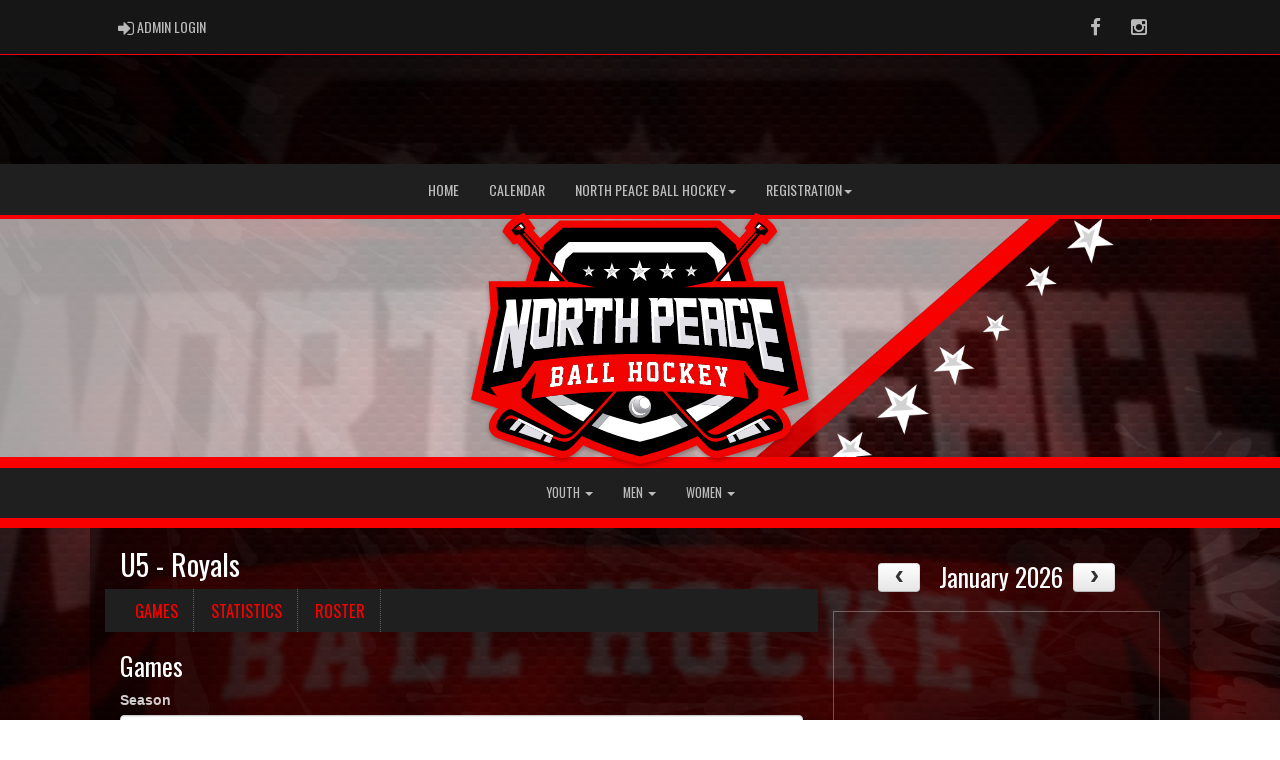

--- FILE ---
content_type: text/css
request_url: https://www.npbh.ca/cloud/cngsports/css/rampsite-custom.css?random=92
body_size: 8723
content:
/* BODY
-------------------------------------------------- */

body::before {
    /*body-bg-default*/
    background-image: url(img/assocBGbody.jpg);
}
body::before {
    background-blend-mode:none;
}

body::before{
  background-color:var(--darktone-color);
}



/* NEXT GAME BAR
-------------------------------------------------- */

.halfrow {
    color: rgba(255,255,255,1.0) !IMPORTANT;
}

.liverow {
    color: rgba(0,0,0,1.0) !IMPORTANT;
}

.timerow {
    color: rgba(255,255,255,1.0) !IMPORTANT;
}

.next-game-bar {
    background-color:rgba(0,0,0,0.6) !IMPORTANT;
}

.next-game-clickbox {
    background-color:rgba(0,0,0,1.0) !IMPORTANT;
}

.next-game-clickbox a{
    color:rgba(255,255,255,0.6) !IMPORTANT;
}

.next-game-clickbox a:hover{
    color:rgba(255,255,255,1.0) !IMPORTANT;
}@media (min-width: 768px) {

    #assocMenu.navbar .navbar-collapse {
        text-align: center;
    }
}@media (min-width: 768px) {

    #categoriesMenu.navbar .navbar-collapse {
        text-align: center;
    }
}@media (min-width: 769px) {
    .assocLogo {
    filter:drop-shadow(0 3px 2px rgb(0 0 0 / 0.3));
    }
}

.assocLogo {
    filter:drop-shadow(0 2px 2px rgb(0 0 0 / 0.3));
    }@media (min-width: 769px) {

    .assocLogo {
        height: 18.5em !important;
        background-image: url(img/assocLogoLG.svg) !important;
        background-size: contain;
        margin: -0.5em 0 !important;
    }
    .parallax-window {
        height: 17.0em !important;
    }
}

.assocLogo {
    background-image: url(img/assocLogo.svg);
    height: 10.0em;
    margin: -0.5em auto;
    }
.parallax-window {
    height: 8.75em;
}

@media (min-width: 769px) {

    .assocLogo {
        background-position-x: center;
        background-position-y: center;
        margin-right: auto;
        margin-left: auto;
    }
}/* PAGELINER
-------------------------------------------------- */

.pageLiner{
    background-image:none !important;
}
/* PAGELINER
-------------------------------------------------- */

.pageLiner{
    height:0.75em;
}

@media (max-width: 768px) {

    .pageLiner {
        height: 0.75em;
    }
}.carousel-animate .carousel-inner .item {
    -webkit-transition-property: opacity;
    transition-property: opacity;
}
    
.carousel-animate .carousel-inner .item,
.carousel-animate .carousel-inner .active.left,
.carousel-animate .carousel-inner .active.right {
    opacity: 0;
}
.carousel-animate .carousel-inner .active,
.carousel-animate .carousel-inner .next.left,
.carousel-animate .carousel-inner .prev.right {
    opacity: 1;
}
.carousel-animate .carousel-inner .next,
.carousel-animate .carousel-inner .prev,
.carousel-animate .carousel-inner .active.left,
.carousel-animate .carousel-inner .active.right {
    left: 0;
    -webkit-transform: translate3d(0, 0, 0);
    transform: translate3d(0, 0, 0);
}
.carousel-animate .carousel-control {
    z-index: 2;
}.contentfullwidth {
  background-color:rgba(255,255,255,0.9);
}.mediaBar .container {
    max-width: 1100px !important;
}

.contentfullwidth {
  max-width:1100px;
  margin:0 auto;
  padding:0;
    -webkit-box-shadow: inset 25px 0px 25px -25px rgba(0, 0, 0, 0.45), inset -25px 0px 25px -25px rgba(0, 0, 0, 0.45);
    -moz-box-shadow: inset 25px 0px 25px -25px rgba(0, 0, 0, 0.45), inset -25px 0px 25px -25px rgba(0, 0, 0, 0.45);
    box-shadow: 25px 0px 25px -25px rgba(0, 0, 0, 0.45), -25px 0px 25px -25px rgba(0, 0, 0, 0.45);
}

.contentfullwidth .container, .maincontent {
    width:100% !important;
}

.maincontent p{
  font-size: calc(12px + (18 - 12) * ((100vw - 300px) / (1600 - 300)));
}

.maincontent h1{
  font-size: calc(20px + (32 - 20) * ((100vw - 300px) / (1600 - 300)));
}

.maincontent h2{
  font-size: calc(18px + (28 - 18) * ((100vw - 300px) / (1600 - 300)));
}

.maincontent h3{
  font-size: calc(16px + (24 - 16) * ((100vw - 300px) / (1600 - 300)));
}
.maincontent li{
  font-size: calc(12px + (18 - 12) * ((100vw - 300px) / (1600 - 300)));
}details {
    border-radius: .5vw;
}
.hattrick {
    border-radius: 10px;
}
.q-one, .q-two, .q-three{
    border-radius:10px;
}
#CarouselSite #myCarouselSite {
    border-radius: .5vw;
}
#CarouselSmallLeft #myCarouselSmallLeft {
    border-radius: .5vw;
}
#CarouselSmallRight #myCarouselSmallRight {
    border-radius: .5vw;
}/* QUICKLINKS-COLOR
-------------------------------------------------- */

.quicklinks h3 {
    color:rgba(var(--white-color),1.0) !important;
    text-shadow: 2px 2px rgba(var(--black-color),0.4), -1px -1px 0 rgba(var(--black-color),0.6), 1px -1px 0 rgba(var(--black-color),0.6), -1px 1px 0 rgba(var(--black-color),0.6), 1px 1px 0 rgba(var(--black-color),0.6);
}

.q-one {background-color:var(--darktone-color);}

.q-one:hover {background-color:var(--midtone-color);}

.q-two {background-color:var(--lighttone-color);}

.q-two:hover {background-color:var(--darktone-color);}

.q-three {background-color:var(--midtone-color);}

.q-three:hover {background-color:var(--lighttone-color);}/* LIGHT SITE / DARK SITE
-------------------------------------------------- */

body {
    /*body-bg-dark*/
  background-blend-mode: overlay;
 color:rgba(255,255,255,0.8);
}

.modal-content {
background-color:var(--darktone-color) !important;
}

.contentfullwidth {
  background-color: rgba(0,0,0,0.5) !important;
}

.btn-default {
    color: rgba(255,255,255,0.9);
    background-color: rgba(0,0,0,1.0);
    border-color: rgba(255,255,255,0.3);
}

.btn-imprtnt, .btn-imprtnt a{
  color: rgba(0,0,0,1.0) !important;
}

.btn-imprtnt:hover, .btn-imprtnt a:hover{
  color: rgba(255,255,255,1.0) !important;
}

.maincontent h1, .maincontent h2, .maincontent h3 {
  color: rgba(255,255,255,1.0);
}

.maincontent h4, .maincontent h5, .maincontent h6 {
  color: rgba(255,255,255,0.9);
}

.maincontent table h1, .maincontent table h2, .maincontent table h3 , .maincontent table h4 , .maincontent table h5 , .maincontent table h6 {
  color: rgba(255,255,255,1.0);
}

.hattrick {
    box-shadow: 0 0 0 2px rgba(124,124,124,0.9);
}

.hattrick_overlay .text {
    color: rgba(223,223,223,1.0) !important;
}

.q-one, .q-two, .q-three{
    border: 2px solid rgba(0,0,0,0.2);
}

.fc-unthemed .fc-list-empty {
    background: none !important;
}

.fc-unthemed .fc-divider, .fc-unthemed .fc-popover .fc-header, .fc-unthemed .fc-list-heading td {
    background: rgba(51,51,51,0.9) !important;
}

.fc-unthemed th, .fc-unthemed td, .fc-unthemed thead, .fc-unthemed tbody, .fc-unthemed .fc-divider, .fc-unthemed .fc-row, .fc-unthemed .fc-content, .fc-unthemed .fc-popover, .fc-unthemed .fc-list-view, .fc-unthemed .fc-list-heading td {
    border-color: rgba(255,255,255,0.3) !important;
}
/* Sponsor-Arrows */

#sponsor-bar .slick-prev,
#sponsor-bar .slick-next {
    color: rgba(255,255,255,0.3) !important;
    background: rgba(0,0,0,0.3) !important;
}

#sponsor-bar .slick-prev:hover:after,
#sponsor-bar .slick-next:hover:after {
    color: |lighttone| !important;
}

tr:nth-of-type(even){
    background: rgba(82,82,82,0.2) !important;
}

tr:nth-of-type(odd){
    background: rgba(82,82,82,0.4) !important;
}
.scrollable.has-scroll {
background-image: -webkit-gradient(linear, 0% 50%, 100% 50%, color-stop(0%, #000), color-stop(100%, rgba(0,0,0,0))), -webkit-gradient(linear, 100% 50%, 0% 50%, color-stop(0%, #000), color-stop(100%, rgba(0,0,0,0))), -webkit-gradient(linear, 0% 50%, 100% 50%, color-stop(0%, #17171c), color-stop(100%, rgba(23,23,28,0))), -webkit-gradient(linear, 100% 50%, 0% 50%, color-stop(0%, #17171c), color-stop(100%, rgba(23,23,28,0))) !important;
background-image: -webkit-linear-gradient(left, #000, rgba(0,0,0,0)), -webkit-linear-gradient(right, #000, rgba(0,0,0,0)), -webkit-linear-gradient(left, #17171c, rgba(23,23,28,0)), -webkit-linear-gradient(right, #17171c, rgba(23,23,28,0)) !important;
background-image: -moz-linear-gradient(left, #000, rgba(0,0,0,0)), -moz-linear-gradient(right, #000, rgba(0,0,0,0)), -moz-linear-gradient(left, #17171c, rgba(23,23,28,0)), -moz-linear-gradient(right, #17171c, rgba(23,23,28,0)) !important;
background-image: -o-linear-gradient(left, #000, rgba(0,0,0,0)), -o-linear-gradient(right, #000, rgba(0,0,0,0)), -o-linear-gradient(left, #17171c, rgba(23,23,28,0)), -o-linear-gradient(right, #17171c, rgba(23,23,28,0)) !important;
background-image: linear-gradient(left, #000, rgba(0,0,0,0)), linear-gradient(right, #000, rgba(0,0,0,0)), linear-gradient(left, #17171c, rgba(23,23,28,0)), linear-gradient(right, #17171c, rgba(23,23,28,0)) !important;
background-color: rgba(0,0,0,0.4) !important;
}

details {
    background-color:rgba(255,255,255,0.2);
}

--- FILE ---
content_type: image/svg+xml
request_url: https://www.npbh.ca/cloud/cngsports/css/img/assocLogoLG.svg
body_size: 35832
content:
<?xml version="1.0" encoding="utf-8"?>
<!-- Generator: Adobe Illustrator 16.0.0, SVG Export Plug-In . SVG Version: 6.00 Build 0)  -->
<!DOCTYPE svg PUBLIC "-//W3C//DTD SVG 1.1//EN" "http://www.w3.org/Graphics/SVG/1.1/DTD/svg11.dtd">
<svg version="1.1" id="Layer_1" xmlns="http://www.w3.org/2000/svg" xmlns:xlink="http://www.w3.org/1999/xlink" x="0px" y="0px"
	 width="600px" height="300px" viewBox="0 0 600 300" enable-background="new 0 0 600 300" xml:space="preserve">
<path d="M299.926,288.705c-30.214-5.333-64.113-21.097-64.454-21.256l-2.091-0.979l-1.508,1.748
	c-8.57,9.935-14.538,13.806-21.289,13.806c-1.078,0-2.217-0.103-3.386-0.305c-9.511-1.643-62.283-19.544-70.01-22.274
	c-5.369-1.894-10.854-6.943-8.649-14.943c1.817-6.601,7.626-13.057,9.363-14.878l3.309-3.472l-33.286-11.137l22.089-101.964
	l-2.025-29.763h41.916l8.376-28.576L158.789,32.57l-4.607,1.594l-9.971-11.91c4.292-10.407,15.875-15.809,20.562-17.622l9.97,13.884
	l-2.711,2.83L184.229,34.5l24.12-21.673h183.017l24.12,21.673l12.199-13.153l-2.71-2.83l9.965-13.88
	c4.688,1.824,16.284,7.251,20.564,17.618l-9.972,11.91l-4.604-1.595l-19.494,22.142l8.377,28.576h34.078l28.052,131.751
	l-32.983,11.397l3.22,3.431c2.171,2.313,7.409,8.369,9.137,14.635c2.203,8-3.282,13.05-8.649,14.943
	c-7.728,2.73-60.497,20.631-70.007,22.274c-1.171,0.202-2.311,0.305-3.388,0.305c-6.75,0-12.719-3.871-21.29-13.806l-1.509-1.748
	l-2.092,0.979C364.038,267.608,330.12,283.374,299.926,288.705z"/>
<g>
	<polygon fill="#FFFFFF" points="163.647,101.267 164.302,106.981 158.927,137.71 156.154,101.402 144.864,101.606 145.58,109.49 
		129.723,185.996 140.484,183.727 148.893,138.517 154.132,180.848 162.421,179.099 174.605,101.068 	"/>
	<path fill="#FFFFFF" d="M175.658,101.068l1.411,4.973l-4.569,46.36l4.636,6.72l22.173-2.957l4.099-49.989l-4.233-5.846
		L175.658,101.068z M191.514,143.533l-9.205,1.545l2.957-33.527l9.07-0.538L191.514,143.533z"/>
	<path fill="#FFFFFF" d="M228.065,133.791l5.274-6.383V99.994l-15.359,0.179l-2.614,3.539v-3.508l-10.885,0.126l1.881,5.846
		l-2.285,49.451l9.339-0.604l0.853-20.587l1.492-0.069l8.248,19.917l10.707-0.76l-8.555-19.644L228.065,133.791z M223.833,123.98
		l-9.172,0.975l0.571-13.807l9.003-0.672L223.833,123.98z"/>
	<polygon fill="#FFFFFF" points="237.271,105.19 236.912,114.642 245.827,114.577 245.827,110.431 248.456,110.379 246.049,152.761 
		255.591,152.313 256.879,110.212 259.443,110.162 259.443,114.479 268.089,114.417 268.089,99.814 235.39,99.994 	"/>
	<polygon fill="#FFFFFF" points="289.297,123.152 280.125,123.152 280.579,99.814 269.568,99.814 272.344,104.293 271.359,151.417 
		279.578,151.244 279.932,133.051 289.064,133.051 288.636,151.052 296.802,150.879 298.055,99.814 289.852,99.814 	"/>
	<path fill="#FFFFFF" d="M322.943,99.697l-2.356,2.85l-0.117-2.87l-10.678-0.086l2.645,3.942l1.746,47.481h9.451l-1.244-19.166
		l12.667,0.217l4.435-5.151l-1.882-27.1L322.943,99.697z M321.716,121.45l-0.771-11.871h8.734l0.583,11.871H321.716z"/>
	<polygon fill="#FFFFFF" points="352.435,142.928 351.708,131.742 367.263,132.514 366.635,122.3 351.062,121.803 350.284,109.87 
		365.848,110.188 365.201,99.792 338.56,99.591 341.685,104.227 344.843,152.401 368.561,153.88 367.94,143.883 	"/>
	<path fill="#FFFFFF" d="M391.908,100.33l-25.431-0.504l3.359,4.536l5.241,49.519l8.497,0.619l-2.142-19.815l9.054,0.773
		l2.033,19.691l8.426,0.613l-5.274-50.627L391.908,100.33z M380.321,124.393l-1.549-14.32l9.139,0.403l1.484,14.384L380.321,124.393
		z"/>
	<polygon fill="#FFFFFF" points="418.57,127.909 421.552,147.622 412.146,147.026 407.264,108.549 415.683,108.818 416.91,116.927 
		425.706,117.357 422.806,100.441 417.227,100.358 416.043,102.95 413.229,100.299 395.616,100.038 398.215,104.652 
		403.904,155.761 427.33,158.179 431.809,152.984 427.632,128.592 	"/>
	<polygon fill="#FFFFFF" points="463.772,169.249 448.047,166.847 444.784,149.71 460.514,151.765 457.564,135.935 441.844,134.286 
		438.371,116.052 454.068,117.178 451.115,101.337 424.149,100.218 428.719,107.654 442.401,181.091 466.793,185.459 	"/>
</g>
<g>
	<g>
		<path fill="#E1E0E7" d="M148.893,138.517l5.239,42.331l8.289-1.749l7.771-49.77c-2.946,0.269-6.486,0.704-10.005,1.182
			l-1.26,7.199l-0.531-6.952c-7.525,1.053-14.429,2.204-14.429,2.204l-9.944,47.57l-4.3,5.464l10.761-2.27L148.893,138.517z"/>
		<polygon fill="#E1E0E7" points="177.942,159.013 199.308,156.164 201.719,126.774 195.748,127.542 194.313,141.83 
			191.514,143.533 182.309,145.078 183.8,128.172 177.787,128.572 175.366,151.819 178.637,156.837 		"/>
		<polygon fill="#E1E0E7" points="234.718,153.522 226.163,133.879 228.065,133.791 233.34,127.407 233.34,123.009 223.833,123.98 
			214.661,124.955 208.335,125.706 207.036,152.313 204.085,155.499 204.079,155.626 213.418,155.021 214.271,134.434 
			215.763,134.365 218.548,133.947 225.939,151.775 224.314,154.262 		"/>
		<polygon fill="#E1E0E7" points="256.508,122.367 250.708,122.704 249.008,150.208 246.316,152.748 255.591,152.313 		"/>
		<polygon fill="#E1E0E7" points="274.675,123.241 273.598,148.907 271.569,151.413 279.578,151.244 279.932,133.051 
			289.064,133.051 288.636,151.052 296.802,150.879 297.481,123.152 289.297,123.152 280.125,123.152 		"/>
		<polygon fill="#E1E0E7" points="321.716,121.45 316.085,121.427 317.102,151.014 323.634,151.014 322.39,131.848 335.057,132.065 
			339.491,126.915 339.11,121.432 330.263,121.45 		"/>
		<polygon fill="#E1E0E7" points="368.561,153.88 367.94,143.883 352.435,142.928 351.708,131.742 367.263,132.514 366.635,122.3 
			351.062,121.803 345.491,121.774 347.193,149.804 344.985,152.409 		"/>
		<polygon fill="#E1E0E7" points="397.763,125.208 389.396,124.859 380.321,124.393 374.563,124.182 377.251,151.102 
			375.336,153.898 383.575,154.499 381.434,134.684 390.487,135.457 392.521,155.147 400.946,155.761 		"/>
		<polygon fill="#E1E0E7" points="421.856,128.156 423.969,146.31 421.552,147.622 412.146,147.026 409.454,125.811 403.41,125.48 
			406.456,153.567 404.419,155.815 427.33,158.179 431.809,152.984 427.632,128.592 		"/>
		<polygon fill="#E1E0E7" points="442.401,181.091 466.793,185.459 463.772,169.249 448.047,166.847 444.784,149.71 
			460.514,151.765 457.564,135.935 441.844,134.286 440.96,129.638 435.213,129.109 444.038,176.993 442.373,180.937 		"/>
	</g>
</g>
<path fill="#B1B3BA" d="M243.918,247.368c2.419,1.104,4.903,2.2,7.482,3.283l13.217-14.882c-2.598-0.88-5.119-1.77-7.58-2.666
	C253.274,237.199,248.603,242.28,243.918,247.368z"/>
<path fill="#C7CACF" d="M342.563,233.194c-2.181,0.793-4.408,1.58-6.692,2.359l13.428,14.735c2.19-0.929,4.323-1.866,6.402-2.812
	C351.018,242.395,346.34,237.304,342.563,233.194z"/>
<linearGradient id="SVGID_1_" gradientUnits="userSpaceOnUse" x1="299.9253" y1="213.6777" x2="299.9253" y2="230.6098">
	<stop  offset="0" style="stop-color:#FFFFFF"/>
	<stop  offset="1" style="stop-color:#929399"/>
</linearGradient>
<path fill="url(#SVGID_1_)" d="M310.809,218.59c1.758,3.351,0.772,7.334-2.202,8.896c-2.976,1.561-6.814,0.109-8.571-3.242
	c-1.759-3.351-0.773-7.334,2.202-8.896c2.316-1.214,5.148-0.598,7.123,1.313c-2.364-2.514-5.712-4.091-9.435-4.091
	c-7.162,0-12.968,5.806-12.968,12.969c0,7.161,5.806,12.967,12.968,12.967c7.161,0,12.967-5.806,12.967-12.967
	c0-2.814-0.903-5.409-2.427-7.534C310.588,218.192,310.704,218.389,310.809,218.59z M296.802,235.226
	c-7.268-1.932-9.585-13.079-2.15-18.275c0,0-5.15,6.135,0,12.719c5.15,6.585,13.484,2.107,13.484,2.107
	S304.068,237.154,296.802,235.226z"/>
<path fill="#C9CACC" d="M190.088,213.973c2.274,2,7.042,5.99,14.217,11.002l25.918-2.904c-9.173-4.229-16.182-7.961-20.547-10.405
	C201.845,212.449,195.319,213.25,190.088,213.973z"/>
<path fill="#E1E0E7" d="M390.175,211.665c-4.425,2.48-11.565,6.278-20.933,10.584l25.793,3.083
	c7.467-5.182,12.403-9.314,14.728-11.359C404.532,213.25,398.006,212.449,390.175,211.665z"/>
<path fill="#E1E0E7" d="M410.951,256.873l4.223,7.12l25.357-8.743l-8.063-9.134C425.723,249.442,417.774,253.463,410.951,256.873z"
	/>
<path fill="#E1E0E7" d="M401.244,261.656l3.082,6.077l7.217-2.489l-3.971-6.689C405.216,259.725,403.064,260.781,401.244,261.656z"
	/>
<path fill="#E1E0E7" d="M442.474,241.314c-1.689,0.771-3.731,1.741-5.998,2.841l8.455,9.577l6.261-2.158L442.474,241.314z"/>
<path fill="#E1E0E7" d="M167.236,246.116l-8.065,9.134l25.358,8.743l4.225-7.12C181.929,253.463,173.982,249.442,167.236,246.116z"
	/>
<path fill="#E1E0E7" d="M188.161,265.244l7.217,2.489l3.08-6.077c-1.818-0.875-3.97-1.932-6.329-3.102L188.161,265.244z"/>
<path fill="#E1E0E7" d="M157.231,241.314l-8.718,10.26l6.262,2.158l8.455-9.577C160.962,243.056,158.921,242.086,157.231,241.314z"
	/>
<polygon fill="#E1E0E7" points="267.49,64.787 266.507,67.817 263.322,67.817 265.898,69.689 264.913,72.718 271.659,67.817 
	268.474,67.817 "/>
<polygon fill="#E1E0E7" points="331.857,64.787 330.875,67.817 327.69,67.817 330.267,69.689 329.281,72.718 336.028,67.817 
	332.843,67.817 "/>
<polygon fill="#E1E0E7" points="240.714,65.835 240.036,67.925 237.838,67.925 239.616,69.217 238.936,71.306 243.591,67.925 
	241.392,67.925 "/>
<polygon fill="#E1E0E7" points="359.372,65.835 358.694,67.925 356.495,67.925 358.273,69.217 357.594,71.306 362.248,67.925 
	360.05,67.925 "/>
<polygon fill="#E1E0E7" points="299.641,63.533 298.379,67.417 294.294,67.417 297.599,69.817 296.337,73.7 304.985,67.417 
	300.902,67.417 "/>
<g>
	<path fill="#FFFFFF" d="M204.306,224.975c7.397,5.168,17.373,11.416,29.813,17.693c4.597-4.781,9.216-9.873,12.493-13.551
		c-6.021-2.41-11.514-4.797-16.388-7.047L204.306,224.975z"/>
	<path fill="#FFFFFF" d="M299.926,245.635c-12.72-2.794-24.569-6.229-35.309-9.865L251.4,250.651
		c13.956,5.862,30.151,11.333,48.526,15.472c18.752-4.223,35.223-9.835,49.372-15.834l-13.428-14.735
		C324.962,239.27,312.898,242.784,299.926,245.635z"/>
	<path fill="#FFFFFF" d="M352.993,229.218c3.299,3.697,7.924,8.794,12.514,13.565c12.259-6.171,22.14-12.324,29.528-17.451
		l-25.793-3.083C364.398,224.477,358.954,226.837,352.993,229.218z"/>
	<polygon fill="#FFFFFF" points="207.044,79.879 197.316,68.56 194.131,80.24 206.945,80.24 	"/>
	<polygon fill="#FFFFFF" points="392.919,80.24 405.733,80.24 402.566,68.628 392.84,79.948 	"/>
	<polygon fill="#FFFFFF" points="213.87,54.846 222.452,47.048 377.413,47.048 385.996,54.846 390.328,70.738 400.169,59.833 
		396.976,48.119 382.191,34.685 217.672,34.685 202.888,48.119 199.713,59.767 209.555,70.672 	"/>
	<path fill="#FFFFFF" d="M440.396,238.881c-12.374,5.745-34.665,17.231-40.487,20.159l1.336,2.616
		c1.82-0.875,3.972-1.932,6.328-3.102c1.088-0.54,2.215-1.102,3.379-1.682c6.823-3.41,14.771-7.431,21.518-10.757
		c1.395-0.688,2.735-1.345,4.007-1.961c2.267-1.1,4.309-2.069,5.998-2.841L440.396,238.881z"/>
	<path fill="#FFFFFF" d="M157.231,241.314c1.69,0.771,3.731,1.741,5.999,2.841c1.27,0.616,2.612,1.273,4.006,1.961
		c6.746,3.326,14.693,7.347,21.518,10.757c1.163,0.58,2.291,1.142,3.376,1.682c2.358,1.17,4.51,2.227,6.329,3.102l1.338-2.616
		c-5.823-2.928-28.113-14.414-40.489-20.159L157.231,241.314z"/>
	<path fill="#FFFFFF" d="M269.855,65.915l-2.366-7.282l-2.365,7.282h-7.657l6.194,4.5l-2.367,7.282l6.194-4.5l6.196,4.5
		l-2.366-7.282l6.194-4.5H269.855z M264.913,72.718l0.985-3.029l-2.576-1.872h3.185l0.983-3.03l0.984,3.03h3.185L264.913,72.718z"/>
	<path fill="#FFFFFF" d="M334.224,65.915l-2.366-7.282l-2.364,7.282h-7.657l6.194,4.5l-2.367,7.282l6.194-4.5l6.196,4.5
		l-2.366-7.282l6.194-4.5H334.224z M329.281,72.718l0.985-3.029l-2.576-1.872h3.185l0.982-3.03l0.985,3.03h3.186L329.281,72.718z"/>
	<path fill="#FFFFFF" d="M242.346,66.613l-1.631-5.023l-1.631,5.023H233.8l4.272,3.104l-1.631,5.023l4.273-3.105l4.272,3.105
		l-1.631-5.023l4.273-3.104H242.346z M238.936,71.306l0.68-2.089l-1.778-1.292h2.198l0.679-2.09l0.678,2.09h2.199L238.936,71.306z"
		/>
	<path fill="#FFFFFF" d="M361.003,66.613l-1.631-5.023l-1.632,5.023h-5.282l4.272,3.104l-1.631,5.023l4.272-3.105l4.272,3.105
		l-1.631-5.023l4.273-3.104H361.003z M357.594,71.306l0.68-2.089l-1.778-1.292h2.199l0.678-2.09l0.678,2.09h2.198L357.594,71.306z"
		/>
	<path fill="#FFFFFF" d="M211.396,184.199c0.09-1.197,0.183-2.362,0.273-3.56c-0.884-0.737-1.737-1.442-2.591-2.148
		c-3.874,0.461-7.746,0.92-11.556,1.351c-0.093,1.443-0.214,2.884-0.368,4.295c0.397-0.03,0.825-0.092,1.191-0.122
		c-0.183,2.454-0.426,4.909-0.64,7.363c-0.244,2.455-0.458,4.909-0.702,7.363c-0.426,0.062-0.823,0.092-1.22,0.154
		c-0.153,1.441-0.304,2.885-0.426,4.296c3.933-0.462,7.868-0.983,11.801-1.475c1.037-0.919,2.013-1.811,3.049-2.73
		c0.092-1.196,0.183-2.394,0.275-3.59c0.122-1.165,0.214-2.362,0.304-3.559c-0.487-0.645-0.974-1.258-1.524-1.871
		c0.64-0.737,1.251-1.474,1.86-2.208C211.213,186.591,211.304,185.396,211.396,184.199z M205.937,197.638
		c-1.493,0.184-3.019,0.366-4.544,0.552c0.183-1.718,0.305-3.437,0.489-5.187c1.494-0.183,3.018-0.367,4.513-0.553
		C206.212,194.199,206.09,195.919,205.937,197.638z M206.73,188.157c-1.465,0.183-2.989,0.367-4.483,0.521
		c0.151-1.718,0.305-3.438,0.458-5.185c1.493-0.152,2.988-0.338,4.452-0.521C207.036,184.688,206.882,186.438,206.73,188.157z"/>
	<path fill="#FFFFFF" d="M225.057,199.846c2.289-0.186,4.575-0.398,6.923-0.613c0.029-1.411,0.122-2.823,0.214-4.264
		c-0.396,0.029-0.793,0.061-1.19,0.121c-0.426-3.099-0.913-6.166-1.341-9.266c-0.426-3.067-0.853-6.167-1.311-9.266
		c-2.014,0.184-4.025,0.369-6.039,0.552c-0.854,3.223-1.707,6.443-2.562,9.633c-0.853,3.224-1.739,6.444-2.591,9.666
		c-0.397,0.03-0.794,0.063-1.191,0.123c-0.09,1.411-0.211,2.854-0.304,4.266c2.318-0.246,4.604-0.492,6.952-0.706
		c0.061-1.442,0.154-2.854,0.275-4.296c-0.458,0.061-0.855,0.092-1.281,0.123c0.183-0.645,0.366-1.259,0.519-1.902
		c1.402-0.123,2.805-0.245,4.208-0.369c0.093,0.615,0.153,1.229,0.244,1.842c-0.426,0.031-0.853,0.061-1.249,0.092
		C225.24,197.023,225.118,198.435,225.057,199.846z M223.289,189.66c0.275-1.015,0.548-1.994,0.792-3.007
		c0.246-1.015,0.55-2.025,0.825-3.038c0.123,0.983,0.273,1.963,0.395,2.915c0.122,0.982,0.307,1.963,0.428,2.914
		C224.935,189.536,224.112,189.598,223.289,189.66z"/>
	<path fill="#FFFFFF" d="M246.77,193.863c-1.129,0.091-2.226,0.183-3.323,0.243c0.09-2.422,0.211-4.845,0.365-7.271
		c0.122-2.423,0.244-4.846,0.335-7.271c0.426-0.029,0.823-0.062,1.25-0.093c0.063-1.44,0.122-2.854,0.183-4.265
		c-2.287,0.153-4.512,0.306-6.77,0.491c-0.061,1.411-0.122,2.822-0.212,4.265c0.426-0.029,0.823-0.062,1.249-0.092
		c-0.122,2.424-0.272,4.847-0.396,7.271c-0.122,2.426-0.243,4.849-0.365,7.303c-0.427,0.032-0.823,0.032-1.25,0.093
		c-0.092,1.41-0.153,2.821-0.214,4.235c4.42-0.31,8.874-0.645,13.325-0.891c0.031-1.012,0.063-2.057,0.124-3.067
		c0.061-1.015,0.09-2.027,0.151-3.07c-1.463,0.093-2.926,0.185-4.36,0.277C246.831,192.636,246.801,193.249,246.77,193.863z"/>
	<path fill="#FFFFFF" d="M257.961,193.22c-0.396,0.029-0.823,0.061-1.25,0.092c-0.061,1.411-0.124,2.822-0.153,4.264
		c4.422-0.245,8.873-0.429,13.295-0.582c0.032-1.013,0.032-2.057,0.061-3.069c0.032-1.011,0.061-2.055,0.09-3.067
		c-1.401,0.062-2.866,0.122-4.33,0.153c-0.029,0.646-0.029,1.258-0.061,1.871c-1.096,0.061-2.194,0.093-3.324,0.153
		c0.062-2.454,0.152-4.877,0.244-7.303c0.061-2.423,0.153-4.847,0.214-7.301c0.397,0,0.792-0.03,1.22-0.03
		c0.061-1.412,0.09-2.854,0.122-4.265c-2.257,0.092-4.483,0.213-6.74,0.338c-0.03,1.411-0.059,2.853-0.122,4.264
		c0.428-0.031,0.826-0.031,1.22-0.063c-0.059,2.426-0.151,4.85-0.243,7.273C258.144,188.37,258.054,190.794,257.961,193.22z"/>
	<path fill="#FFFFFF" d="M287.754,192.268c-0.426,0-0.854,0.029-1.249,0.029c-0.032,1.414-0.061,2.854-0.032,4.266
		c2.289,0,4.543-0.03,6.862-0.03c0-1.442,0-2.854,0-4.296c-0.426,0-0.854,0-1.251,0c0-1.718,0-3.438,0-5.154
		c1.648,0,3.263-0.03,4.911-0.03c-0.031,1.719,0,3.436,0,5.185c-0.396,0-0.823,0-1.22,0c0,1.411,0,2.854,0,4.264
		c2.287,0,4.543,0,6.86,0.032c-0.029-1.442-0.029-2.854-0.029-4.296c-0.458,0-0.854,0-1.281,0c-0.031-2.455-0.031-4.909-0.031-7.332
		c-0.029-2.454-0.029-4.88-0.059-7.334c0.395,0,0.822,0,1.248,0c0-1.41-0.028-2.851-0.06-4.294c-2.226,0-4.483,0-6.709,0.029
		c0.031,1.414,0.031,2.854,0.031,4.265c0.427,0,0.821,0,1.218,0c0,1.72,0,3.469,0,5.187c-1.617,0-3.231,0-4.88,0.029
		c0-1.719,0.032-3.436,0-5.152c0.428-0.032,0.854-0.032,1.251-0.032c0-1.411,0-2.853,0-4.296c-2.257,0.032-4.483,0.063-6.71,0.093
		c0,1.411,0,2.853-0.028,4.265c0.425,0,0.821,0,1.218,0c0,2.425,0,4.88-0.03,7.302C287.754,187.42,287.754,189.843,287.754,192.268z
		"/>
	<path fill="#FFFFFF" d="M321.817,194.445c-0.062-3.067-0.154-6.135-0.215-9.205c-0.061-3.098-0.152-6.166-0.243-9.234
		c-0.945-0.827-1.921-1.657-2.837-2.515c-2.622-0.062-5.274-0.122-7.928-0.153c-0.884,0.827-1.798,1.624-2.652,2.422
		c0.03,3.07,0.061,6.138,0.122,9.205c0.028,3.068,0.061,6.136,0.091,9.205c0.943,0.799,1.892,1.626,2.836,2.423
		c2.684,0.062,5.398,0.125,8.111,0.215C319.986,196.009,320.902,195.214,321.817,194.445z M312.486,192.329
		c-0.062-2.455-0.093-4.878-0.122-7.332c-0.03-2.454-0.093-4.909-0.123-7.334c1.616,0.031,3.264,0.061,4.88,0.092
		c0.03,2.455,0.091,4.909,0.152,7.364c0.03,2.454,0.09,4.877,0.15,7.331C315.779,192.422,314.133,192.36,312.486,192.329z"/>
	<path fill="#FFFFFF" d="M355.878,198.588c2.439,0.153,4.941,0.338,7.441,0.521c-0.153-1.441-0.213-2.882-0.305-4.325
		c-0.486-0.03-0.977-0.061-1.464-0.093c-0.854-1.531-1.77-3.035-2.593-4.538c-0.791-1.507-1.675-3.01-2.561-4.542
		c0.731-0.951,1.524-1.902,2.257-2.854c0.701-0.952,1.435-1.902,2.165-2.854c0.396,0.032,0.823,0.062,1.219,0.093
		c-0.12-1.441-0.183-2.885-0.274-4.327c-2.408-0.183-4.848-0.367-7.257-0.521c0.062,1.441,0.151,2.885,0.244,4.325
		c0.214,0,0.365,0.031,0.579,0.031c-1.281,1.718-2.623,3.405-3.932,5.124c-0.093-1.811-0.186-3.621-0.308-5.431
		c0.428,0.03,0.823,0.061,1.25,0.093c-0.091-1.442-0.151-2.885-0.244-4.328c-2.255-0.152-4.512-0.274-6.738-0.398
		c0.062,1.442,0.122,2.885,0.215,4.328c0.426,0.028,0.823,0.061,1.219,0.061c0.152,2.454,0.274,4.94,0.396,7.396
		c0.122,2.451,0.215,4.908,0.365,7.393c-0.426-0.029-0.823-0.062-1.249-0.093c0.061,1.442,0.122,2.885,0.243,4.328
		c2.289,0.121,4.576,0.274,6.863,0.429c-0.093-1.443-0.184-2.884-0.245-4.326c-0.426-0.032-0.854-0.062-1.251-0.092
		c-0.061-0.767-0.09-1.536-0.15-2.302c0.669-0.858,1.28-1.688,1.949-2.516c0.977,1.718,1.953,3.436,2.898,5.155
		c-0.336-0.032-0.671-0.062-1.006-0.062C355.695,195.703,355.788,197.146,355.878,198.588z"/>
	<path fill="#FFFFFF" d="M368.93,199.6c4.637,0.399,9.241,0.798,13.906,1.289c-0.121-1.043-0.214-2.086-0.304-3.131
		c-0.093-1.04-0.154-2.055-0.244-3.098c-1.435-0.153-2.929-0.308-4.361-0.461c0.062,0.645,0.091,1.258,0.151,1.902
		c-1.281-0.121-2.59-0.245-3.842-0.336c-0.151-1.749-0.273-3.498-0.397-5.247c1.984,0.186,3.967,0.368,5.979,0.582
		c-0.122-1.473-0.213-2.914-0.365-4.357c-2.015-0.213-3.964-0.396-5.947-0.581c-0.121-1.749-0.274-3.466-0.396-5.215
		c1.252,0.092,2.5,0.213,3.781,0.338c0.061,0.612,0.09,1.258,0.153,1.899c1.433,0.156,2.896,0.278,4.329,0.431
		c-0.091-1.044-0.183-2.087-0.243-3.129c-0.093-1.014-0.183-2.056-0.275-3.099c-4.544-0.46-9.056-0.891-13.601-1.258
		c0.093,1.44,0.213,2.883,0.306,4.325c0.426,0.031,0.823,0.061,1.249,0.093c0.186,2.483,0.337,4.938,0.52,7.424
		c0.183,2.455,0.336,4.941,0.519,7.396c-0.429-0.032-0.823-0.063-1.252-0.093C368.718,196.718,368.808,198.158,368.93,199.6z"/>
	<path fill="#FFFFFF" d="M397.962,198.25c-0.122-1.442-0.306-2.883-0.428-4.326c0.458-1.688,0.916-3.344,1.373-5.032
		c0.456-1.687,0.913-3.374,1.402-5.03c0.458,0.031,0.945,0.093,1.403,0.153c-0.153-1.443-0.308-2.885-0.429-4.357
		c-2.226-0.246-4.451-0.52-6.646-0.766c0.121,1.441,0.243,2.882,0.396,4.356c0.242,0,0.518,0.029,0.761,0.061
		c-0.365,1.41-0.701,2.854-1.035,4.265c-0.672-1.534-1.312-3.067-1.92-4.602c0.272,0.03,0.516,0.06,0.791,0.091
		c-0.153-1.441-0.275-2.885-0.396-4.356c-2.287-0.245-4.544-0.521-6.831-0.767c0.122,1.472,0.243,2.915,0.397,4.356
		c0.519,0.062,1.066,0.093,1.646,0.154c0.763,1.81,1.495,3.651,2.257,5.461c0.763,1.81,1.586,3.651,2.349,5.461
		c0.153,1.443,0.304,2.915,0.426,4.357c-0.395-0.063-0.823-0.092-1.221-0.154c0.125,1.441,0.246,2.884,0.43,4.358
		c2.317,0.242,4.636,0.521,6.952,0.796c-0.152-1.44-0.306-2.884-0.456-4.325C398.755,198.342,398.357,198.281,397.962,198.25z"/>
	<path fill="#FFFFFF" d="M329.5,173.829c-0.913,0.766-1.797,1.564-2.683,2.331c0.123,3.098,0.213,6.165,0.306,9.235
		c0.122,3.067,0.215,6.135,0.272,9.234c0.947,0.827,1.925,1.688,2.898,2.547c2.562,0.093,5.154,0.215,7.777,0.308
		c0.883-0.737,1.796-1.504,2.744-2.271c-0.062-1.26-0.122-2.518-0.154-3.775c-1.462-0.061-2.926-0.153-4.36-0.214
		c0.031,0.645,0.031,1.258,0.061,1.902c-1.554-0.061-3.109-0.124-4.665-0.186c-0.091-2.454-0.151-4.938-0.244-7.393
		c-0.09-2.454-0.183-4.909-0.275-7.363c1.527,0.061,3.051,0.122,4.607,0.183c0.029,0.645,0.029,1.258,0.06,1.902
		c1.434,0.063,2.867,0.123,4.331,0.216c-0.093-1.043-0.122-2.086-0.152-3.099c-0.063-1.044-0.092-2.087-0.123-3.13
		c-0.945-0.03-1.889-0.093-2.837-0.122c-0.486-0.032-0.977-0.061-1.464-0.061c0.032,0.273,0.032,0.552,0.032,0.827
		c-0.397-0.275-0.793-0.582-1.158-0.891C332.794,173.95,331.148,173.89,329.5,173.829z"/>
	<path fill="#FFFFFF" d="M302.675,64.979l-3.034-9.335l-3.032,9.335h-9.816l7.94,5.769l-3.034,9.335l7.941-5.769l7.94,5.769
		l-3.031-9.335l7.938-5.769H302.675z M296.337,73.7l1.262-3.883l-3.305-2.4h4.084l1.262-3.883l1.262,3.883h4.083L296.337,73.7z"/>
	<path fill="#FFFFFF" d="M296.802,235.226c7.267,1.929,11.334-3.449,11.334-3.449s-8.334,4.478-13.484-2.107
		c-5.15-6.584,0-12.719,0-12.719C287.217,222.146,289.534,233.294,296.802,235.226z"/>
	<path fill="#FFFFFF" d="M310.809,218.59c-0.104-0.201-0.221-0.397-0.343-0.586c-0.321-0.504-0.697-0.949-1.105-1.344
		c-1.975-1.91-4.807-2.526-7.123-1.313c-2.975,1.563-3.961,5.546-2.202,8.896c1.757,3.352,5.596,4.803,8.571,3.242
		C311.581,225.924,312.566,221.94,310.809,218.59z"/>
	<path fill="#FFFFFF" d="M165.556,18.067l-3.326-3.987c0,0-1.065,0.687-2.429,1.705l3.336,3.617
		C164.393,18.612,165.556,18.067,165.556,18.067z"/>
	<path fill="#FFFFFF" d="M440.351,15.784c-1.365-1.018-2.429-1.705-2.429-1.705l-3.328,3.987c0,0,1.162,0.545,2.419,1.334
		L440.351,15.784z"/>
</g>
<g>
	<g>
		<path fill="#F10300" d="M464.399,227.78l31.082-10.742L466.355,80.24h-34.263l-7.263-24.775l17.033-19.346l4.657,1.612
			c0,0,0,0,12.452-14.872C453.776,6.913,433.8,1,433.8,1l-12.779,17.797l2.476,2.584l-8.205,8.847L392.535,9.779H207.18
			l-22.757,20.449l-8.205-8.847l2.476-2.584L165.915,1c0,0-19.977,5.913-25.173,21.859c12.451,14.872,12.451,14.872,12.451,14.872
			l4.659-1.612l17.033,19.346l-7.263,24.775h-42.894l2.217,32.587l-22.576,104.211l31.327,10.482
			c-2.105,2.208-8.113,8.976-10.095,16.171c-2.419,8.779,2.688,15.844,10.572,18.627c7.882,2.783,60.649,20.701,70.504,22.403
			c9.854,1.702,17.379-2.777,27.502-14.513c0,0,34.649,16.215,65.746,21.591c31.099-5.376,65.745-21.591,65.745-21.591
			c10.126,11.735,17.648,16.215,27.504,14.513c9.854-1.702,62.621-19.62,70.504-22.403c7.884-2.783,12.99-9.848,10.571-18.627
			C472.337,236.75,466.688,230.219,464.399,227.78z M134.3,213.476l-18.105-6.919l20.022-95.141l-2.418-24.188h114.626
			l-29.473-6.143l-2.276-0.475l-7.542-8.395l-9.831-10.942l-12.936-14.4l-3.781-4.21l-2.978-3.313l-13.608-15.149l-1.6,1.438
			l14.498,16.137l3.042,3.387l3.714,4.135l12.976,14.443l9.831,10.942l4.991,5.556h-6.1h-0.408h-12.814h-17.547l7.828-26.699
			l-3.563-4.146l-3.121-3.631l-17.411-20.262l-4.256,1.926c0,0,0,0-4.881-5.823c3.313-6.36,11.957-10.034,11.957-10.034l4.391,6.271
			l-1.972,4.076l14.462,16.027l2.942,3.258l3.823,4.238l2.299-7.837l21.394-19.225h178.762l21.394,19.225l2.354,8.027l3.818-4.232
			l2.946-3.264l14.634-16.217l-1.972-4.076l4.392-6.271c0,0,8.644,3.673,11.96,10.034c-4.884,5.823-4.884,5.823-4.884,5.823
			l-4.255-1.926l-17.583,20.46l-3.124,3.637l-3.557,4.139l7.769,26.501h-17.397h-12.814h-0.33h-5.89l4.773-5.311l9.828-10.943
			l12.867-14.321l3.704-4.124l3.052-3.398l14.828-16.504l-1.6-1.438l-13.939,15.516l-2.986,3.324l-3.771,4.197l-12.826,14.279
			l-9.83,10.942l-7.253,8.074l-2.534,0.528l-29.585,6.166h107.37l24.859,119.329l-18.104,6.919l7.489-10.284l-35.074-7.788
			l-15.722-22.576c0,0-56.282-8.42-122.319-8.42c-66.036,0-122.319,8.42-122.319,8.42l-15.723,22.576l-35.073,7.788L134.3,213.476z
			 M394.76,187.573c0.334-1.411,0.67-2.854,1.035-4.265c-0.243-0.031-0.519-0.061-0.761-0.061c-0.152-1.475-0.274-2.915-0.396-4.356
			c2.194,0.246,4.42,0.52,6.646,0.766c0.121,1.473,0.275,2.914,0.429,4.357c-0.458-0.061-0.945-0.122-1.403-0.153
			c-0.489,1.656-0.946,3.344-1.402,5.03c-0.457,1.688-0.915,3.345-1.373,5.032c0.122,1.443,0.306,2.884,0.428,4.326
			c0.396,0.031,0.793,0.092,1.221,0.154c0.15,1.441,0.304,2.885,0.456,4.325c-2.316-0.275-4.635-0.554-6.952-0.796
			c-0.184-1.475-0.305-2.917-0.43-4.358c0.397,0.063,0.826,0.092,1.221,0.154c-0.122-1.442-0.272-2.914-0.426-4.357
			c-0.763-1.81-1.586-3.651-2.349-5.461c-0.762-1.81-1.494-3.651-2.257-5.461c-0.579-0.062-1.127-0.093-1.646-0.154
			c-0.154-1.441-0.275-2.885-0.397-4.356c2.287,0.246,4.544,0.521,6.831,0.767c0.121,1.472,0.243,2.915,0.396,4.356
			c-0.275-0.031-0.519-0.061-0.791-0.091C393.448,184.506,394.088,186.039,394.76,187.573z M369.327,187.972
			c-0.183-2.486-0.334-4.94-0.52-7.424c-0.426-0.032-0.823-0.062-1.249-0.093c-0.093-1.442-0.213-2.885-0.306-4.325
			c4.545,0.367,9.057,0.798,13.601,1.258c0.093,1.043,0.183,2.085,0.275,3.099c0.061,1.042,0.152,2.085,0.243,3.129
			c-1.434-0.152-2.896-0.274-4.329-0.431c-0.063-0.642-0.093-1.287-0.153-1.899c-1.281-0.125-2.529-0.246-3.781-0.338
			c0.122,1.749,0.275,3.466,0.396,5.215c1.983,0.186,3.933,0.368,5.947,0.581c0.152,1.443,0.243,2.885,0.365,4.357
			c-2.012-0.214-3.994-0.396-5.979-0.582c0.124,1.749,0.246,3.498,0.397,5.247c1.252,0.091,2.561,0.215,3.842,0.336
			c-0.061-0.645-0.09-1.258-0.151-1.902c1.433,0.153,2.927,0.308,4.361,0.461c0.09,1.043,0.151,2.058,0.244,3.098
			c0.09,1.045,0.183,2.088,0.304,3.131c-4.665-0.491-9.27-0.89-13.906-1.289c-0.122-1.441-0.212-2.882-0.336-4.325
			c0.429,0.03,0.823,0.061,1.252,0.093C369.663,192.913,369.51,190.427,369.327,187.972z M353.713,189.169
			c-0.669,0.827-1.28,1.657-1.949,2.516c0.061,0.766,0.09,1.535,0.15,2.302c0.397,0.03,0.825,0.06,1.251,0.092
			c0.062,1.442,0.152,2.883,0.245,4.326c-2.287-0.154-4.574-0.308-6.863-0.429c-0.121-1.443-0.183-2.886-0.243-4.328
			c0.426,0.031,0.823,0.063,1.249,0.093c-0.15-2.484-0.243-4.941-0.365-7.393c-0.121-2.455-0.243-4.941-0.396-7.396
			c-0.396,0-0.793-0.032-1.219-0.061c-0.093-1.443-0.153-2.886-0.215-4.328c2.227,0.124,4.483,0.246,6.738,0.398
			c0.093,1.443,0.153,2.886,0.244,4.328c-0.427-0.032-0.822-0.063-1.25-0.093c0.122,1.81,0.215,3.62,0.308,5.431
			c1.309-1.719,2.65-3.406,3.932-5.124c-0.214,0-0.365-0.031-0.579-0.031c-0.093-1.44-0.183-2.884-0.244-4.325
			c2.409,0.153,4.849,0.338,7.257,0.521c0.092,1.442,0.154,2.886,0.274,4.327c-0.396-0.031-0.822-0.061-1.219-0.093
			c-0.73,0.952-1.464,1.902-2.165,2.854c-0.732,0.951-1.525,1.902-2.257,2.854c0.886,1.532,1.77,3.035,2.561,4.542
			c0.823,1.503,1.739,3.007,2.593,4.538c0.487,0.032,0.978,0.063,1.464,0.093c0.092,1.443,0.151,2.884,0.305,4.325
			c-2.5-0.183-5.002-0.367-7.441-0.521c-0.09-1.441-0.183-2.885-0.272-4.325c0.335,0,0.67,0.029,1.006,0.062
			C355.666,192.604,354.689,190.887,353.713,189.169z M327.396,194.63c-0.058-3.1-0.15-6.167-0.272-9.234
			c-0.093-3.07-0.183-6.138-0.306-9.235c0.886-0.767,1.77-1.565,2.683-2.331c1.648,0.061,3.294,0.121,4.973,0.183
			c0.365,0.309,0.761,0.615,1.158,0.891c0-0.275,0-0.554-0.032-0.827c0.487,0,0.978,0.028,1.464,0.061
			c0.948,0.029,1.892,0.092,2.837,0.122c0.031,1.043,0.061,2.086,0.123,3.13c0.03,1.013,0.06,2.056,0.152,3.099
			c-1.464-0.093-2.897-0.153-4.331-0.216c-0.03-0.645-0.03-1.258-0.06-1.902c-1.557-0.061-3.08-0.122-4.607-0.183
			c0.093,2.454,0.186,4.909,0.275,7.363c0.093,2.455,0.153,4.938,0.244,7.393c1.556,0.062,3.111,0.125,4.665,0.186
			c-0.029-0.645-0.029-1.258-0.061-1.902c1.435,0.061,2.898,0.153,4.36,0.214c0.032,1.258,0.093,2.516,0.154,3.775
			c-0.948,0.767-1.861,1.533-2.744,2.271c-2.623-0.093-5.216-0.215-7.777-0.308C329.32,196.317,328.343,195.457,327.396,194.63z
			 M321.817,194.445c-0.915,0.769-1.831,1.563-2.715,2.362c-2.713-0.09-5.428-0.153-8.111-0.215
			c-0.944-0.797-1.893-1.624-2.836-2.423c-0.03-3.069-0.063-6.137-0.091-9.205c-0.062-3.067-0.092-6.135-0.122-9.205
			c0.854-0.798,1.769-1.595,2.652-2.422c2.653,0.031,5.306,0.092,7.928,0.153c0.916,0.857,1.892,1.688,2.837,2.515
			c0.091,3.068,0.183,6.137,0.243,9.234C321.663,188.311,321.756,191.378,321.817,194.445z M296.995,187.052
			c-1.648,0-3.263,0.03-4.911,0.03c0,1.717,0,3.437,0,5.154c0.397,0,0.825,0,1.251,0c0,1.442,0,2.854,0,4.296
			c-2.318,0-4.573,0.03-6.862,0.03c-0.029-1.411,0-2.852,0.032-4.266c0.395,0,0.823-0.029,1.249-0.029c0-2.425,0-4.848,0.031-7.303
			c0.03-2.422,0.03-4.877,0.03-7.302c-0.397,0-0.793,0-1.218,0c0.028-1.412,0.028-2.854,0.028-4.265
			c2.228-0.029,4.453-0.061,6.71-0.093c0,1.443,0,2.885,0,4.296c-0.397,0-0.823,0-1.251,0.032c0.032,1.717,0,3.434,0,5.152
			c1.648-0.029,3.263-0.029,4.88-0.029c0-1.718,0-3.467,0-5.187c-0.397,0-0.792,0-1.218,0c0-1.41,0-2.851-0.031-4.265
			c2.226-0.029,4.483-0.029,6.709-0.029c0.031,1.443,0.06,2.884,0.06,4.294c-0.426,0-0.854,0-1.248,0
			c0.029,2.454,0.029,4.88,0.059,7.334c0,2.423,0,4.877,0.031,7.332c0.427,0,0.823,0,1.281,0c0,1.442,0,2.854,0.029,4.296
			c-2.316-0.032-4.573-0.032-6.86-0.032c0-1.41,0-2.853,0-4.264c0.397,0,0.823,0,1.22,0
			C296.995,190.487,296.963,188.771,296.995,187.052z M257.228,178.737c0.063-1.411,0.092-2.853,0.122-4.264
			c2.257-0.125,4.483-0.246,6.74-0.338c-0.032,1.41-0.061,2.853-0.122,4.265c-0.428,0-0.823,0.03-1.22,0.03
			c-0.061,2.454-0.153,4.878-0.214,7.301c-0.092,2.426-0.183,4.849-0.244,7.303c1.13-0.061,2.229-0.093,3.324-0.153
			c0.032-0.613,0.032-1.226,0.061-1.871c1.463-0.031,2.929-0.092,4.33-0.153c-0.029,1.013-0.059,2.057-0.09,3.067
			c-0.029,1.013-0.029,2.057-0.061,3.069c-4.422,0.153-8.873,0.337-13.295,0.582c0.029-1.441,0.092-2.853,0.153-4.264
			c0.426-0.031,0.853-0.063,1.25-0.092c0.093-2.426,0.183-4.85,0.244-7.272c0.092-2.424,0.185-4.848,0.243-7.273
			C258.054,178.706,257.656,178.706,257.228,178.737z M238.598,179.964c0.09-1.442,0.151-2.854,0.212-4.265
			c2.257-0.186,4.483-0.338,6.77-0.491c-0.061,1.411-0.12,2.824-0.183,4.265c-0.426,0.031-0.823,0.063-1.25,0.093
			c-0.092,2.425-0.214,4.848-0.335,7.271c-0.154,2.426-0.275,4.849-0.365,7.271c1.098-0.061,2.194-0.152,3.323-0.243
			c0.032-0.614,0.061-1.228,0.091-1.841c1.434-0.093,2.897-0.185,4.36-0.277c-0.061,1.043-0.09,2.056-0.151,3.07
			c-0.061,1.011-0.093,2.056-0.124,3.067c-4.451,0.246-8.905,0.581-13.325,0.891c0.061-1.414,0.122-2.825,0.214-4.235
			c0.427-0.061,0.823-0.061,1.25-0.093c0.122-2.454,0.244-4.877,0.365-7.303c0.124-2.424,0.275-4.847,0.396-7.271
			C239.421,179.902,239.023,179.935,238.598,179.964z M226.337,193.647c-1.402,0.124-2.805,0.246-4.208,0.369
			c-0.153,0.644-0.335,1.258-0.519,1.902c0.426-0.031,0.823-0.063,1.281-0.123c-0.122,1.442-0.214,2.854-0.275,4.296
			c-2.347,0.214-4.633,0.46-6.952,0.706c0.093-1.411,0.214-2.854,0.304-4.266c0.396-0.061,0.794-0.093,1.191-0.123
			c0.852-3.222,1.738-6.442,2.591-9.666c0.855-3.189,1.707-6.41,2.562-9.633c2.014-0.183,4.025-0.368,6.039-0.552
			c0.458,3.099,0.884,6.198,1.311,9.266c0.428,3.1,0.915,6.167,1.341,9.266c0.397-0.061,0.794-0.092,1.19-0.121
			c-0.092,1.44-0.185,2.853-0.214,4.264c-2.348,0.215-4.634,0.428-6.923,0.613c0.061-1.411,0.183-2.822,0.275-4.265
			c0.396-0.031,0.823-0.061,1.249-0.092C226.491,194.876,226.43,194.263,226.337,193.647z M210.785,191.838
			c-0.09,1.196-0.183,2.394-0.304,3.559c-0.092,1.196-0.183,2.394-0.275,3.59c-1.036,0.92-2.012,1.812-3.049,2.73
			c-3.933,0.491-7.868,1.013-11.801,1.475c0.122-1.411,0.273-2.854,0.426-4.296c0.397-0.063,0.794-0.093,1.22-0.154
			c0.244-2.454,0.458-4.908,0.702-7.363c0.214-2.454,0.458-4.909,0.64-7.363c-0.366,0.03-0.794,0.092-1.191,0.122
			c0.154-1.411,0.275-2.852,0.368-4.295c3.811-0.431,7.682-0.89,11.556-1.351c0.854,0.706,1.707,1.411,2.591,2.148
			c-0.09,1.197-0.183,2.362-0.273,3.56c-0.092,1.196-0.183,2.392-0.275,3.56c-0.609,0.734-1.22,1.471-1.86,2.208
			C209.811,190.58,210.298,191.193,210.785,191.838z M462.179,253.732c-5.019,2.322-64.592,20.866-69.967,22.299
			c-5.376,1.435-9.854,0.09-16.305-6.72c-1.594-1.68-4.93-5.276-9.05-9.734c-18.578,8.604-40.843,16.957-66.932,23.622
			c-26.198-6.692-48.541-15.087-67.167-23.729c-4.166,4.508-7.545,8.146-9.148,9.841c-6.45,6.81-10.931,8.154-16.306,6.72
			c-5.375-1.433-64.95-19.977-69.968-22.299c-5.016-2.32-4.657-8.071,0.359-15.775c5.016-7.705,10.885-10.437,13.572-9.228
			s44.614,22.173,50.661,25.498s10.347,5.812,18.007,1.377c0.578-0.333,1.258-0.812,1.999-1.385
			c-33.49-16.982-52.843-33.789-58.976-39.555v-10.259l2.375-0.535l14.333-18.769l-5.51,31.487c0,0,5.285-1.146,15.932-2.617
			c5.231-0.723,11.756-1.523,19.588-2.308c15-1.502,34.792-2.934,59.444-3.616c-1.896,2.117-4.785,5.336-8.223,9.151
			c-3.494,3.878-7.55,8.367-11.709,12.938c-4.269,4.691-8.641,9.469-12.616,13.754c-4.577,4.937-8.621,9.218-11.365,11.964
			c-1.239,1.241-2.217,2.171-2.854,2.705c-6.584,5.51-15.454,4.031-22.173,0.672c-0.113-0.057-0.256-0.128-0.386-0.193l-1.338,2.616
			c1.48,0.71,2.757,1.308,3.74,1.742c9.406,4.166,15.05,3.764,22.441-2.687c0.785-0.686,1.992-1.865,3.515-3.419
			c2.858-2.917,6.839-7.163,11.305-12.003c4.021-4.361,8.431-9.199,12.762-13.981c3.57-3.938,7.081-7.832,10.274-11.388
			c4.418-4.915,8.225-9.174,10.73-11.979c8.362-0.197,17.261-0.312,26.702-0.312c9.384,0,18.231,0.112,26.553,0.309
			c2.481,2.78,6.247,6.99,10.616,11.854c3.237,3.603,6.805,7.562,10.43,11.562c4.333,4.783,8.744,9.624,12.768,13.982
			c4.472,4.85,8.455,9.096,11.307,12.004c1.5,1.529,2.689,2.692,3.466,3.371c7.392,6.45,13.035,6.853,22.442,2.687
			c0.982-0.435,2.259-1.032,3.737-1.742l-1.336-2.616c-0.13,0.065-0.272,0.137-0.386,0.193c-6.719,3.359-15.588,4.838-22.172-0.672
			c-0.631-0.524-1.589-1.438-2.807-2.656c-2.735-2.735-6.782-7.02-11.367-11.962c-3.973-4.286-8.349-9.063-12.621-13.761
			c-4.219-4.637-8.334-9.191-11.863-13.108c-3.391-3.764-6.238-6.938-8.113-9.029c24.724,0.681,44.565,2.117,59.596,3.62
			c7.831,0.784,14.357,1.585,19.588,2.308c10.649,1.472,15.932,2.617,15.932,2.617l-5.509-31.487l14.332,18.769l2.376,0.535v10.259
			c-6.147,5.777-25.563,22.642-59.181,39.657c0.69,0.527,1.322,0.968,1.866,1.282c7.66,4.435,11.96,1.948,18.008-1.377
			c6.046-3.325,47.974-24.289,50.66-25.498c2.688-1.209,8.557,1.522,13.573,9.228C466.836,245.661,467.195,251.412,462.179,253.732z
			"/>
		<path fill="#F10300" d="M224.905,183.615c-0.274,1.013-0.579,2.023-0.825,3.038c-0.244,1.013-0.517,1.992-0.792,3.007
			c0.823-0.063,1.646-0.124,2.44-0.216c-0.122-0.951-0.306-1.932-0.428-2.914C225.179,185.578,225.028,184.599,224.905,183.615z"/>
		<path fill="#F10300" d="M202.248,188.678c1.494-0.153,3.018-0.338,4.483-0.521c0.151-1.72,0.305-3.469,0.427-5.186
			c-1.464,0.184-2.959,0.369-4.452,0.521C202.553,185.24,202.399,186.96,202.248,188.678z"/>
		<path fill="#F10300" d="M201.393,198.189c1.525-0.186,3.051-0.368,4.544-0.552c0.153-1.719,0.275-3.438,0.458-5.188
			c-1.495,0.186-3.019,0.37-4.513,0.553C201.698,194.753,201.576,196.472,201.393,198.189z"/>
		<path fill="#F10300" d="M317.121,177.755c-1.616-0.031-3.264-0.061-4.88-0.092c0.03,2.425,0.093,4.88,0.123,7.334
			c0.029,2.454,0.061,4.877,0.122,7.332c1.646,0.031,3.293,0.093,4.938,0.121c-0.061-2.454-0.12-4.877-0.15-7.331
			C317.212,182.664,317.151,180.21,317.121,177.755z"/>
		<path fill="#F10300" d="M448.168,235.644c-1.195,0.289-4.035,1.503-7.772,3.237l2.078,2.434c2.112-0.961,3.688-1.618,4.485-1.834
			c4.972-1.345,9.54,1.746,12.094,4.971C458.381,242.704,453.409,234.373,448.168,235.644z"/>
		<path fill="#F10300" d="M140.651,244.451c2.553-3.225,7.123-6.315,12.095-4.971c0.795,0.216,2.372,0.873,4.485,1.834l2.076-2.434
			c-3.735-1.734-6.576-2.948-7.771-3.237C146.295,234.373,141.324,242.704,140.651,244.451z"/>
		<path fill="#F10300" d="M154.627,20.664c1.613-0.985,4.928-0.402,6.047,0.717c0.601-0.715,1.556-1.411,2.463-1.98l-3.336-3.617
			C158.024,17.108,155.742,18.993,154.627,20.664z"/>
		<path fill="#F10300" d="M439.477,21.381c1.119-1.12,4.436-1.703,6.048-0.717c-1.115-1.671-3.399-3.556-5.174-4.88l-3.338,3.617
			C437.92,19.97,438.875,20.667,439.477,21.381z"/>
	</g>
</g>
</svg>


--- FILE ---
content_type: image/svg+xml
request_url: https://www.npbh.ca/cloud/cngsports/css/img/assocLogo.svg
body_size: 35472
content:
<?xml version="1.0" encoding="utf-8"?>
<!-- Generator: Adobe Illustrator 16.0.0, SVG Export Plug-In . SVG Version: 6.00 Build 0)  -->
<!DOCTYPE svg PUBLIC "-//W3C//DTD SVG 1.1//EN" "http://www.w3.org/Graphics/SVG/1.1/DTD/svg11.dtd">
<svg version="1.1" id="Layer_1" xmlns="http://www.w3.org/2000/svg" xmlns:xlink="http://www.w3.org/1999/xlink" x="0px" y="0px"
	 width="300px" height="230px" viewBox="0 0 300 230" enable-background="new 0 0 300 230" xml:space="preserve">
<path d="M149.926,222.971c-22.941-4.05-48.68-16.019-48.939-16.14l-1.588-0.743l-1.145,1.327
	c-6.507,7.543-11.039,10.482-16.164,10.482c-0.818,0-1.684-0.078-2.571-0.231c-7.222-1.247-47.29-14.84-53.157-16.913
	c-4.076-1.438-8.241-5.271-6.567-11.346c1.38-5.012,5.79-9.914,7.109-11.297l2.513-2.636l-25.273-8.456l16.772-77.42L19.377,67
	h31.826l6.36-21.697L42.762,28.491l-3.498,1.21l-7.571-9.042c3.259-7.902,12.054-12.004,15.612-13.38l7.57,10.542l-2.059,2.148
	l9.262,9.987L80.392,13.5h138.962l18.313,16.456l9.263-9.987l-2.058-2.148l7.566-10.539c3.56,1.385,12.364,5.505,15.614,13.377
	l-7.571,9.042l-3.496-1.211l-14.802,16.812L248.545,67h25.875l21.3,100.036l-25.044,8.654l2.444,2.604
	c1.648,1.756,5.626,6.354,6.938,11.112c1.673,6.074-2.492,9.908-6.567,11.346c-5.867,2.073-45.935,15.665-53.155,16.913
	c-0.889,0.153-1.754,0.231-2.572,0.231c-5.125,0-9.657-2.939-16.165-10.482l-1.146-1.327l-1.588,0.743
	C198.605,206.952,172.852,218.923,149.926,222.971z"/>
<g>
	<polygon fill="#FFFFFF" points="46.452,80.651 46.949,84.991 42.868,108.322 40.762,80.754 32.189,80.909 32.733,86.896 
		20.693,144.985 28.864,143.262 35.249,108.935 39.227,141.076 45.521,139.748 54.772,80.501 	"/>
	<path fill="#FFFFFF" d="M55.571,80.501l1.071,3.775l-3.469,35.201l3.52,5.102l16.835-2.245l3.112-37.956l-3.214-4.438
		L55.571,80.501z M67.61,112.744l-6.989,1.173l2.245-25.457l6.887-0.408L67.61,112.744z"/>
	<path fill="#FFFFFF" d="M95.363,105.346l4.005-4.847V79.685l-11.662,0.136l-1.985,2.687v-2.664l-8.265,0.096l1.429,4.438
		l-1.735,37.547l7.091-0.459l0.647-15.632l1.133-0.053l6.262,15.123l8.129-0.577l-6.495-14.915L95.363,105.346z M92.149,97.897
		l-6.964,0.74l0.434-10.483l6.836-0.51L92.149,97.897z"/>
	<polygon fill="#FFFFFF" points="102.353,83.63 102.08,90.807 108.849,90.758 108.849,87.609 110.845,87.57 109.018,119.75 
		116.263,119.41 117.241,87.444 119.188,87.405 119.188,90.684 125.753,90.637 125.753,79.549 100.924,79.685 	"/>
	<polygon fill="#FFFFFF" points="141.855,97.269 134.892,97.269 135.236,79.549 126.875,79.549 128.983,82.95 128.235,118.729 
		134.476,118.599 134.745,104.785 141.679,104.785 141.354,118.452 147.554,118.321 148.505,79.549 142.276,79.549 	"/>
	<path fill="#FFFFFF" d="M167.402,79.459l-1.789,2.164l-0.089-2.179l-8.107-0.065l2.008,2.993l1.326,36.052h7.176l-0.944-14.552
		l9.617,0.165l3.367-3.911l-1.429-20.577L167.402,79.459z M166.471,95.976l-0.585-9.013h6.632l0.442,9.013H166.471z"/>
	<polygon fill="#FFFFFF" points="189.795,112.284 189.243,103.791 201.054,104.377 200.577,96.622 188.752,96.244 188.162,87.184 
		199.979,87.425 199.488,79.532 179.26,79.379 181.633,82.899 184.03,119.478 202.039,120.6 201.568,113.009 	"/>
	<path fill="#FFFFFF" d="M219.767,79.94l-19.31-0.383l2.551,3.444l3.979,37.599l6.452,0.471l-1.626-15.046l6.874,0.587l1.544,14.951
		l6.397,0.466l-4.005-38.441L219.767,79.94z M210.969,98.21l-1.176-10.873l6.938,0.306l1.127,10.921L210.969,98.21z"/>
	<polygon fill="#FFFFFF" points="240.011,100.88 242.274,115.849 235.133,115.396 231.426,86.181 237.818,86.385 238.75,92.542 
		245.429,92.869 243.227,80.025 238.99,79.962 238.092,81.93 235.955,79.917 222.582,79.719 224.555,83.222 228.875,122.028 
		246.662,123.864 250.063,119.92 246.891,101.399 	"/>
	<polygon fill="#FFFFFF" points="274.332,132.27 262.392,130.445 259.914,117.434 271.857,118.994 269.618,106.975 257.682,105.722 
		255.045,91.878 266.964,92.732 264.722,80.705 244.247,79.855 247.716,85.501 258.105,141.261 276.625,144.577 	"/>
</g>
<g>
	<g>
		<path fill="#E1E0E7" d="M35.249,108.935l3.978,32.142l6.294-1.328l5.9-37.789c-2.237,0.204-4.925,0.534-7.597,0.897l-0.957,5.466
			l-0.403-5.279c-5.714,0.8-10.956,1.674-10.956,1.674l-7.55,36.12l-3.265,4.148l8.171-1.724L35.249,108.935z"/>
		<polygon fill="#E1E0E7" points="57.305,124.497 73.528,122.334 75.358,100.019 70.825,100.602 69.736,111.451 67.61,112.744 
			60.621,113.917 61.753,101.081 57.188,101.384 55.349,119.035 57.833,122.845 		"/>
		<polygon fill="#E1E0E7" points="100.414,120.328 93.919,105.414 95.363,105.346 99.368,100.5 99.368,97.16 92.149,97.897 
			85.186,98.637 80.382,99.208 79.396,119.41 77.155,121.829 77.15,121.926 84.242,121.467 84.889,105.835 86.022,105.782 
			88.137,105.465 93.749,119.002 92.515,120.89 		"/>
		<polygon fill="#E1E0E7" points="116.959,96.673 112.556,96.928 111.265,117.812 109.221,119.74 116.263,119.41 		"/>
		<polygon fill="#E1E0E7" points="130.753,97.336 129.935,116.824 128.395,118.727 134.476,118.599 134.745,104.785 
			141.679,104.785 141.354,118.452 147.554,118.321 148.07,97.269 141.855,97.269 134.892,97.269 		"/>
		<polygon fill="#E1E0E7" points="166.471,95.976 162.195,95.959 162.967,118.424 167.927,118.424 166.982,103.872 176.6,104.037 
			179.967,100.125 179.678,95.962 172.96,95.976 		"/>
		<polygon fill="#E1E0E7" points="202.039,120.6 201.568,113.009 189.795,112.284 189.243,103.791 201.054,104.377 200.577,96.622 
			188.752,96.244 184.522,96.223 185.815,117.505 184.139,119.483 		"/>
		<polygon fill="#E1E0E7" points="224.212,98.83 217.858,98.565 210.969,98.21 206.597,98.05 208.638,118.49 207.184,120.614 
			213.439,121.07 211.813,106.024 218.688,106.611 220.231,121.563 226.629,122.028 		"/>
		<polygon fill="#E1E0E7" points="242.506,101.068 244.109,114.852 242.274,115.849 235.133,115.396 233.089,99.288 228.5,99.037 
			230.813,120.362 229.266,122.069 246.662,123.864 250.063,119.92 246.891,101.399 		"/>
		<polygon fill="#E1E0E7" points="258.105,141.261 276.625,144.577 274.332,132.27 262.392,130.445 259.914,117.434 
			271.857,118.994 269.618,106.975 257.682,105.722 257.011,102.193 252.647,101.792 259.348,138.149 258.084,141.144 		"/>
	</g>
</g>
<path fill="#B1B3BA" d="M107.4,191.584c1.837,0.839,3.723,1.671,5.681,2.493l10.036-11.3c-1.972-0.668-3.887-1.344-5.755-2.024
	C114.504,183.863,110.957,187.721,107.4,191.584z"/>
<path fill="#C7CACF" d="M182.299,180.822c-1.655,0.602-3.347,1.199-5.081,1.791l10.195,11.188c1.663-0.705,3.282-1.417,4.861-2.135
	C188.719,187.808,185.167,183.942,182.299,180.822z"/>
<linearGradient id="SVGID_1_" gradientUnits="userSpaceOnUse" x1="149.9253" y1="166.0039" x2="149.9253" y2="178.8601">
	<stop  offset="0" style="stop-color:#FFFFFF"/>
	<stop  offset="1" style="stop-color:#929399"/>
</linearGradient>
<path fill="url(#SVGID_1_)" d="M158.188,169.733c1.335,2.544,0.587,5.568-1.672,6.755c-2.259,1.185-5.174,0.083-6.508-2.462
	c-1.336-2.544-0.587-5.568,1.672-6.755c1.759-0.922,3.909-0.454,5.408,0.996c-1.795-1.908-4.337-3.105-7.163-3.105
	c-5.438,0-9.846,4.408-9.846,9.847c0,5.438,4.408,9.846,9.846,9.846c5.438,0,9.846-4.408,9.846-9.846
	c0-2.137-0.687-4.107-1.843-5.721C158.021,169.432,158.109,169.58,158.188,169.733z M147.554,182.364
	c-5.518-1.467-7.278-9.931-1.633-13.876c0,0-3.911,4.658,0,9.657c3.911,5,10.238,1.6,10.238,1.6S153.071,183.829,147.554,182.364z"
	/>
<path fill="#C9CACC" d="M66.528,166.228c1.727,1.519,5.347,4.548,10.795,8.354l19.68-2.205c-6.965-3.212-12.287-6.045-15.602-7.9
	C75.454,165.07,70.5,165.679,66.528,166.228z"/>
<path fill="#E1E0E7" d="M218.45,164.476c-3.359,1.883-8.781,4.767-15.894,8.036l19.584,2.341c5.67-3.935,9.418-7.072,11.183-8.625
	C229.352,165.679,224.396,165.07,218.45,164.476z"/>
<path fill="#E1E0E7" d="M234.226,198.801l3.206,5.406l19.254-6.639l-6.122-6.935C245.441,193.159,239.406,196.212,234.226,198.801z"
	/>
<path fill="#E1E0E7" d="M226.855,202.433l2.34,4.614l5.479-1.89l-3.015-5.079C229.871,200.966,228.237,201.769,226.855,202.433z"/>
<path fill="#E1E0E7" d="M258.16,186.987c-1.283,0.586-2.833,1.322-4.555,2.157l6.42,7.271l4.754-1.639L258.16,186.987z"/>
<path fill="#E1E0E7" d="M49.176,190.634l-6.124,6.935l19.254,6.639l3.208-5.406C60.333,196.212,54.298,193.159,49.176,190.634z"/>
<path fill="#E1E0E7" d="M65.064,205.157l5.479,1.89l2.339-4.614c-1.381-0.664-3.015-1.467-4.805-2.354L65.064,205.157z"/>
<path fill="#E1E0E7" d="M41.58,186.987l-6.62,7.79l4.754,1.639l6.42-7.271C44.413,188.31,42.863,187.573,41.58,186.987z"/>
<polygon fill="#E1E0E7" points="125.297,52.953 124.551,55.253 122.133,55.253 124.089,56.675 123.341,58.975 128.463,55.253 
	126.045,55.253 "/>
<polygon fill="#E1E0E7" points="174.171,52.953 173.425,55.253 171.007,55.253 172.963,56.675 172.215,58.975 177.338,55.253 
	174.919,55.253 "/>
<polygon fill="#E1E0E7" points="104.967,53.749 104.452,55.335 102.783,55.335 104.133,56.316 103.617,57.903 107.151,55.335 
	105.482,55.335 "/>
<polygon fill="#E1E0E7" points="195.063,53.749 194.548,55.335 192.878,55.335 194.229,56.316 193.712,57.903 197.246,55.335 
	195.577,55.335 "/>
<polygon fill="#E1E0E7" points="149.709,52.001 148.751,54.95 145.65,54.95 148.159,56.772 147.201,59.721 153.768,54.95 
	150.667,54.95 "/>
<g>
	<path fill="#FFFFFF" d="M77.323,174.581c5.617,3.924,13.191,8.668,22.637,13.435c3.49-3.631,6.998-7.497,9.486-10.289
		c-4.572-1.83-8.743-3.643-12.443-5.351L77.323,174.581z"/>
	<path fill="#FFFFFF" d="M149.926,190.268c-9.658-2.121-18.655-4.729-26.81-7.49l-10.036,11.3
		c10.597,4.451,22.894,8.604,36.845,11.747c14.238-3.206,26.744-7.468,37.487-12.022l-10.195-11.188
		C168.936,185.435,159.775,188.104,149.926,190.268z"/>
	<path fill="#FFFFFF" d="M190.219,177.803c2.505,2.808,6.017,6.677,9.502,10.3c9.308-4.686,16.81-9.357,22.42-13.25l-19.584-2.341
		C198.879,174.203,194.745,175.995,190.219,177.803z"/>
	<polygon fill="#FFFFFF" points="79.402,64.413 72.016,55.817 69.597,64.686 79.327,64.686 	"/>
	<polygon fill="#FFFFFF" points="220.534,64.686 230.264,64.686 227.859,55.87 220.474,64.464 	"/>
	<polygon fill="#FFFFFF" points="84.584,45.405 91.101,39.484 208.761,39.484 215.277,45.405 218.566,57.471 226.039,49.192 
		223.614,40.297 212.389,30.097 87.472,30.097 76.247,40.297 73.836,49.142 81.309,57.421 	"/>
	<path fill="#FFFFFF" d="M256.582,185.14c-9.396,4.362-26.32,13.084-30.741,15.307l1.015,1.986c1.382-0.664,3.016-1.467,4.805-2.354
		c0.826-0.41,1.682-0.837,2.565-1.277c5.181-2.589,11.216-5.642,16.338-8.167c1.059-0.522,2.077-1.021,3.042-1.489
		c1.722-0.835,3.271-1.571,4.555-2.157L256.582,185.14z"/>
	<path fill="#FFFFFF" d="M41.58,186.987c1.283,0.586,2.833,1.322,4.555,2.157c0.964,0.468,1.983,0.967,3.042,1.489
		c5.122,2.525,11.156,5.578,16.338,8.167c0.883,0.44,1.739,0.867,2.563,1.277c1.791,0.888,3.424,1.69,4.805,2.354l1.016-1.986
		c-4.421-2.223-21.346-10.944-30.742-15.307L41.58,186.987z"/>
	<path fill="#FFFFFF" d="M127.094,53.81l-1.796-5.529l-1.795,5.529h-5.814l4.703,3.417l-1.797,5.529l4.703-3.417l4.705,3.417
		l-1.797-5.529l4.703-3.417H127.094z M123.341,58.975l0.748-2.3l-1.956-1.421h2.418l0.746-2.3l0.748,2.3h2.418L123.341,58.975z"/>
	<path fill="#FFFFFF" d="M175.968,53.81l-1.797-5.529l-1.795,5.529h-5.814l4.703,3.417l-1.797,5.529l4.703-3.417l4.705,3.417
		l-1.797-5.529l4.703-3.417H175.968z M172.215,58.975l0.748-2.3l-1.956-1.421h2.418l0.746-2.3l0.748,2.3h2.419L172.215,58.975z"/>
	<path fill="#FFFFFF" d="M106.206,54.34l-1.239-3.814l-1.239,3.814h-4.011l3.244,2.357l-1.239,3.814l3.245-2.357l3.244,2.357
		l-1.239-3.814l3.245-2.357H106.206z M103.617,57.903l0.517-1.586l-1.35-0.981h1.669l0.515-1.587l0.515,1.587h1.669L103.617,57.903z
		"/>
	<path fill="#FFFFFF" d="M196.301,54.34l-1.238-3.814l-1.239,3.814h-4.011l3.244,2.357l-1.238,3.814l3.244-2.357l3.244,2.357
		l-1.238-3.814l3.244-2.357H196.301z M193.712,57.903l0.517-1.586l-1.351-0.981h1.67l0.515-1.587l0.515,1.587h1.669L193.712,57.903z
		"/>
	<path fill="#FFFFFF" d="M82.707,143.621c0.068-0.909,0.139-1.794,0.208-2.703c-0.671-0.56-1.319-1.095-1.968-1.631
		c-2.941,0.35-5.881,0.698-8.774,1.025c-0.07,1.096-0.163,2.189-0.279,3.261c0.301-0.022,0.626-0.069,0.904-0.093
		c-0.139,1.863-0.324,3.728-0.486,5.591c-0.185,1.864-0.348,3.728-0.533,5.591c-0.324,0.047-0.625,0.07-0.926,0.117
		c-0.116,1.095-0.231,2.19-0.324,3.262c2.986-0.351,5.974-0.746,8.96-1.119c0.788-0.698,1.529-1.375,2.315-2.073
		c0.07-0.908,0.139-1.817,0.209-2.726c0.092-0.885,0.163-1.794,0.231-2.702c-0.37-0.489-0.74-0.955-1.157-1.421
		c0.486-0.56,0.95-1.119,1.412-1.677C82.568,145.437,82.636,144.529,82.707,143.621z M78.562,153.824
		c-1.134,0.14-2.292,0.278-3.45,0.419c0.139-1.304,0.231-2.609,0.372-3.938c1.134-0.139,2.291-0.279,3.426-0.42
		C78.771,151.214,78.678,152.52,78.562,153.824z M79.164,146.626c-1.113,0.139-2.27,0.279-3.404,0.396
		c0.115-1.305,0.231-2.61,0.348-3.937c1.133-0.116,2.269-0.257,3.38-0.396C79.396,143.992,79.279,145.32,79.164,146.626z"/>
	<path fill="#FFFFFF" d="M93.079,155.501c1.738-0.141,3.474-0.303,5.256-0.466c0.022-1.071,0.093-2.144,0.163-3.237
		c-0.301,0.022-0.603,0.046-0.904,0.092c-0.324-2.353-0.693-4.682-1.019-7.035c-0.324-2.329-0.647-4.683-0.995-7.035
		c-1.529,0.14-3.056,0.28-4.585,0.419c-0.649,2.447-1.296,4.893-1.945,7.314c-0.647,2.447-1.32,4.893-1.967,7.339
		c-0.301,0.023-0.603,0.048-0.904,0.094c-0.068,1.071-0.161,2.167-0.231,3.238c1.76-0.187,3.496-0.373,5.278-0.536
		c0.046-1.095,0.117-2.166,0.209-3.262c-0.348,0.046-0.649,0.07-0.972,0.094c0.139-0.489,0.277-0.956,0.394-1.444
		c1.065-0.094,2.13-0.187,3.195-0.28c0.07,0.467,0.116,0.933,0.185,1.398c-0.324,0.023-0.647,0.046-0.949,0.069
		C93.218,153.358,93.125,154.43,93.079,155.501z M91.736,147.768c0.209-0.771,0.416-1.515,0.601-2.283
		c0.187-0.771,0.418-1.538,0.626-2.307c0.093,0.746,0.208,1.49,0.3,2.213c0.093,0.746,0.233,1.49,0.325,2.213
		C92.986,147.673,92.361,147.72,91.736,147.768z"/>
	<path fill="#FFFFFF" d="M109.565,150.959c-0.857,0.068-1.69,0.139-2.523,0.185c0.068-1.839,0.161-3.679,0.277-5.521
		c0.092-1.84,0.185-3.68,0.255-5.521c0.324-0.022,0.625-0.047,0.949-0.07c0.048-1.094,0.092-2.167,0.139-3.238
		c-1.736,0.116-3.426,0.232-5.14,0.373c-0.046,1.071-0.092,2.143-0.161,3.238c0.323-0.022,0.625-0.047,0.948-0.07
		c-0.092,1.841-0.207,3.681-0.301,5.521c-0.092,1.842-0.185,3.682-0.277,5.545c-0.324,0.024-0.625,0.024-0.949,0.07
		c-0.07,1.071-0.116,2.143-0.163,3.216c3.356-0.234,6.738-0.489,10.117-0.676c0.024-0.769,0.048-1.562,0.094-2.329
		c0.046-0.771,0.068-1.539,0.115-2.331c-1.111,0.07-2.222,0.14-3.311,0.21C109.611,150.026,109.589,150.492,109.565,150.959z"/>
	<path fill="#FFFFFF" d="M118.063,150.47c-0.301,0.022-0.625,0.046-0.949,0.07c-0.046,1.071-0.094,2.143-0.116,3.237
		c3.357-0.187,6.737-0.326,10.095-0.442c0.024-0.769,0.024-1.562,0.046-2.33c0.024-0.768,0.046-1.561,0.068-2.329
		c-1.063,0.047-2.176,0.093-3.287,0.116c-0.022,0.49-0.022,0.955-0.046,1.421c-0.832,0.046-1.666,0.07-2.524,0.116
		c0.046-1.863,0.115-3.703,0.185-5.545c0.046-1.84,0.117-3.68,0.163-5.543c0.301,0,0.601-0.023,0.926-0.023
		c0.046-1.072,0.069-2.167,0.093-3.238c-1.714,0.07-3.404,0.162-5.118,0.257c-0.022,1.071-0.045,2.166-0.093,3.237
		c0.325-0.023,0.627-0.023,0.926-0.048c-0.044,1.842-0.115,3.682-0.185,5.522C118.201,146.788,118.133,148.628,118.063,150.47z"/>
	<path fill="#FFFFFF" d="M140.684,149.747c-0.323,0-0.648,0.022-0.948,0.022c-0.024,1.073-0.046,2.167-0.024,3.238
		c1.738,0,3.45-0.022,5.21-0.022c0-1.096,0-2.167,0-3.262c-0.324,0-0.649,0-0.95,0c0-1.305,0-2.61,0-3.914
		c1.251,0,2.478-0.022,3.729-0.022c-0.024,1.305,0,2.608,0,3.937c-0.301,0-0.625,0-0.926,0c0,1.071,0,2.166,0,3.237
		c1.736,0,3.45,0,5.208,0.024c-0.022-1.096-0.022-2.167-0.022-3.262c-0.348,0-0.648,0-0.973,0c-0.024-1.864-0.024-3.728-0.024-5.567
		c-0.022-1.863-0.022-3.705-0.044-5.568c0.3,0,0.625,0,0.948,0c0-1.071-0.021-2.165-0.046-3.261c-1.69,0-3.404,0-5.094,0.022
		c0.024,1.073,0.024,2.167,0.024,3.238c0.324,0,0.624,0,0.925,0c0,1.306,0,2.634,0,3.938c-1.228,0-2.454,0-3.705,0.022
		c0-1.305,0.024-2.608,0-3.912c0.325-0.024,0.649-0.024,0.95-0.024c0-1.071,0-2.166,0-3.262c-1.714,0.024-3.404,0.048-5.095,0.07
		c0,1.071,0,2.166-0.021,3.238c0.322,0,0.624,0,0.925,0c0,1.841,0,3.705-0.022,5.544
		C140.684,146.066,140.684,147.906,140.684,149.747z"/>
	<path fill="#FFFFFF" d="M166.548,151.4c-0.047-2.329-0.117-4.658-0.163-6.989c-0.046-2.352-0.116-4.682-0.185-7.012
		c-0.718-0.628-1.459-1.258-2.154-1.909c-1.991-0.047-4.005-0.093-6.02-0.116c-0.671,0.628-1.365,1.233-2.014,1.839
		c0.022,2.331,0.046,4.66,0.093,6.989c0.021,2.33,0.046,4.659,0.068,6.989c0.717,0.606,1.437,1.234,2.153,1.84
		c2.038,0.047,4.1,0.095,6.159,0.163C165.157,152.588,165.853,151.984,166.548,151.4z M159.463,149.794
		c-0.047-1.864-0.07-3.704-0.093-5.567c-0.023-1.863-0.07-3.728-0.094-5.568c1.228,0.023,2.479,0.046,3.705,0.069
		c0.023,1.864,0.069,3.728,0.116,5.592c0.022,1.863,0.068,3.703,0.114,5.566C161.963,149.864,160.713,149.817,159.463,149.794z"/>
	<path fill="#FFFFFF" d="M192.409,154.546c1.853,0.116,3.752,0.257,5.65,0.396c-0.116-1.095-0.162-2.188-0.231-3.284
		c-0.369-0.023-0.741-0.046-1.111-0.07c-0.648-1.163-1.344-2.305-1.969-3.446c-0.601-1.144-1.271-2.285-1.944-3.448
		c0.556-0.723,1.157-1.444,1.714-2.167c0.532-0.723,1.089-1.444,1.644-2.167c0.301,0.024,0.625,0.047,0.926,0.07
		c-0.092-1.095-0.139-2.19-0.209-3.285c-1.828-0.139-3.681-0.279-5.51-0.396c0.047,1.095,0.115,2.19,0.186,3.284
		c0.162,0,0.277,0.023,0.439,0.023c-0.973,1.305-1.991,2.586-2.985,3.891c-0.07-1.375-0.141-2.749-0.233-4.123
		c0.325,0.022,0.625,0.046,0.949,0.07c-0.069-1.096-0.115-2.19-0.186-3.286c-1.712-0.116-3.426-0.209-5.116-0.303
		c0.047,1.095,0.093,2.19,0.163,3.286c0.323,0.021,0.625,0.046,0.926,0.046c0.115,1.863,0.208,3.751,0.3,5.615
		c0.093,1.861,0.163,3.727,0.277,5.613c-0.323-0.022-0.625-0.047-0.948-0.07c0.046,1.095,0.093,2.19,0.185,3.286
		c1.738,0.092,3.475,0.208,5.211,0.325c-0.07-1.096-0.139-2.189-0.186-3.284c-0.323-0.024-0.648-0.047-0.95-0.07
		c-0.046-0.582-0.068-1.166-0.114-1.747c0.508-0.652,0.973-1.282,1.48-1.91c0.741,1.304,1.482,2.608,2.2,3.914
		c-0.255-0.024-0.509-0.047-0.764-0.047C192.271,152.355,192.341,153.451,192.409,154.546z"/>
	<path fill="#FFFFFF" d="M202.319,155.314c3.521,0.303,7.017,0.605,10.559,0.979c-0.092-0.792-0.162-1.584-0.23-2.377
		c-0.07-0.79-0.117-1.561-0.186-2.353c-1.089-0.116-2.224-0.233-3.312-0.35c0.047,0.489,0.069,0.955,0.115,1.444
		c-0.973-0.092-1.967-0.187-2.917-0.255c-0.115-1.328-0.208-2.656-0.302-3.984c1.507,0.141,3.012,0.279,4.539,0.442
		c-0.093-1.118-0.161-2.213-0.277-3.309c-1.529-0.162-3.01-0.301-4.516-0.441c-0.092-1.328-0.208-2.632-0.301-3.96
		c0.95,0.07,1.898,0.162,2.871,0.257c0.046,0.465,0.068,0.955,0.116,1.442c1.088,0.118,2.198,0.211,3.287,0.327
		c-0.069-0.793-0.139-1.585-0.185-2.376c-0.07-0.77-0.139-1.561-0.209-2.353c-3.45-0.35-6.876-0.677-10.327-0.955
		c0.07,1.094,0.162,2.188,0.232,3.284c0.323,0.023,0.625,0.046,0.948,0.07c0.141,1.886,0.256,3.749,0.395,5.637
		c0.139,1.864,0.255,3.752,0.394,5.615c-0.325-0.024-0.625-0.048-0.95-0.07C202.158,153.126,202.227,154.22,202.319,155.314z"/>
	<path fill="#FFFFFF" d="M224.363,154.289c-0.093-1.095-0.232-2.188-0.325-3.284c0.348-1.281,0.695-2.539,1.043-3.821
		c0.346-1.28,0.693-2.562,1.064-3.819c0.348,0.023,0.718,0.07,1.065,0.116c-0.116-1.096-0.233-2.19-0.325-3.309
		c-1.69-0.187-3.38-0.395-5.046-0.581c0.092,1.095,0.185,2.188,0.3,3.308c0.185,0,0.394,0.022,0.578,0.046
		c-0.277,1.071-0.532,2.167-0.786,3.238c-0.51-1.165-0.996-2.329-1.458-3.494c0.207,0.023,0.392,0.046,0.601,0.069
		c-0.116-1.095-0.209-2.19-0.301-3.308c-1.736-0.187-3.45-0.396-5.187-0.582c0.093,1.117,0.185,2.213,0.302,3.308
		c0.394,0.047,0.81,0.07,1.249,0.117c0.579,1.374,1.136,2.772,1.714,4.146c0.579,1.374,1.204,2.772,1.783,4.146
		c0.116,1.096,0.23,2.213,0.323,3.309c-0.3-0.048-0.625-0.07-0.927-0.117c0.095,1.094,0.187,2.189,0.326,3.309
		c1.76,0.185,3.52,0.396,5.278,0.604c-0.115-1.094-0.231-2.189-0.346-3.284C224.965,154.359,224.663,154.313,224.363,154.289z"/>
	<path fill="#FFFFFF" d="M172.381,135.747c-0.693,0.581-1.364,1.188-2.037,1.77c0.094,2.353,0.162,4.682,0.232,7.013
		c0.093,2.329,0.163,4.658,0.207,7.012c0.719,0.628,1.461,1.281,2.2,1.934c1.945,0.07,3.914,0.163,5.905,0.233
		c0.671-0.56,1.364-1.142,2.084-1.724c-0.047-0.957-0.093-1.912-0.117-2.867c-1.11-0.046-2.222-0.116-3.311-0.162
		c0.023,0.489,0.023,0.955,0.046,1.444c-1.18-0.046-2.361-0.094-3.542-0.141c-0.069-1.863-0.115-3.749-0.186-5.613
		c-0.068-1.863-0.139-3.728-0.209-5.591c1.159,0.046,2.316,0.093,3.498,0.139c0.022,0.489,0.022,0.955,0.045,1.444
		c1.089,0.048,2.178,0.094,3.289,0.164c-0.07-0.792-0.093-1.584-0.116-2.353c-0.047-0.793-0.069-1.585-0.093-2.377
		c-0.718-0.022-1.435-0.07-2.154-0.093c-0.369-0.024-0.741-0.046-1.111-0.046c0.024,0.208,0.024,0.419,0.024,0.628
		c-0.302-0.209-0.603-0.441-0.88-0.676C174.882,135.839,173.633,135.793,172.381,135.747z"/>
	<path fill="#FFFFFF" d="M152.013,53.099l-2.304-7.088l-2.302,7.088h-7.453l6.029,4.38l-2.304,7.088l6.03-4.38l6.029,4.38
		l-2.302-7.088l6.027-4.38H152.013z M147.201,59.721l0.958-2.949l-2.509-1.822h3.101l0.958-2.949l0.958,2.949h3.101L147.201,59.721z
		"/>
	<path fill="#FFFFFF" d="M147.554,182.364c5.518,1.465,8.605-2.619,8.605-2.619s-6.328,3.4-10.238-1.6c-3.911-4.999,0-9.657,0-9.657
		C140.276,172.434,142.036,180.897,147.554,182.364z"/>
	<path fill="#FFFFFF" d="M158.188,169.733c-0.079-0.153-0.167-0.302-0.26-0.445c-0.244-0.383-0.529-0.721-0.84-1.021
		c-1.499-1.45-3.649-1.918-5.408-0.996c-2.259,1.187-3.008,4.211-1.672,6.755c1.334,2.545,4.249,3.646,6.508,2.462
		C158.775,175.302,159.523,172.277,158.188,169.733z"/>
	<path fill="#FFFFFF" d="M47.901,17.479l-2.525-3.027c0,0-0.809,0.521-1.845,1.294l2.533,2.746
		C47.018,17.893,47.901,17.479,47.901,17.479z"/>
	<path fill="#FFFFFF" d="M256.548,15.746c-1.036-0.773-1.844-1.294-1.844-1.294l-2.527,3.027c0,0,0.883,0.414,1.837,1.013
		L256.548,15.746z"/>
</g>
<g>
	<g>
		<path fill="#F10300" d="M274.808,176.711l23.601-8.156L276.293,64.686h-26.015l-5.515-18.811l12.933-14.689l3.536,1.224
			c0,0,0,0,9.455-11.292C266.742,9.01,251.574,4.521,251.574,4.521l-9.703,13.513l1.88,1.962l-6.23,6.718l-17.278-15.527H79.505
			L62.227,26.713l-6.23-6.718l1.879-1.962L48.173,4.521c0,0-15.168,4.49-19.114,16.598c9.454,11.292,9.454,11.292,9.454,11.292
			l3.538-1.224l12.933,14.689l-5.515,18.811H16.9l1.684,24.743L1.442,168.555l23.786,7.959c-1.599,1.677-6.16,6.815-7.665,12.278
			c-1.836,6.666,2.041,12.03,8.027,14.144c5.985,2.113,46.05,15.718,53.533,17.011c7.482,1.292,13.196-2.109,20.882-11.02
			c0,0,26.309,12.312,49.92,16.394c23.612-4.082,49.919-16.394,49.919-16.394c7.688,8.91,13.4,12.312,20.884,11.02
			c7.481-1.293,47.547-14.897,53.532-17.011c5.986-2.113,9.863-7.478,8.026-14.144C280.835,183.521,276.545,178.563,274.808,176.711
			z M24.168,165.85l-13.747-5.253l15.203-72.239l-1.836-18.366h87.034l-22.378-4.664l-1.729-0.36l-5.727-6.374l-7.464-8.309
			l-9.822-10.934l-2.871-3.196l-2.261-2.515L48.237,22.137l-1.215,1.091l11.008,12.253l2.31,2.572l2.82,3.14l9.853,10.966
			l7.464,8.309l3.79,4.218h-4.631h-0.31h-9.729H56.274l5.943-20.272l-2.706-3.147l-2.369-2.757l-13.22-15.384l-3.231,1.462
			c0,0,0,0-3.707-4.421c2.516-4.83,9.079-7.619,9.079-7.619l3.334,4.762l-1.497,3.095l10.981,12.169l2.234,2.474l2.903,3.218
			l1.746-5.951l16.244-14.597h135.731l16.244,14.597l1.787,6.095l2.899-3.213l2.237-2.478l11.111-12.313l-1.497-3.095l3.334-4.762
			c0,0,6.563,2.789,9.081,7.619c-3.708,4.421-3.708,4.421-3.708,4.421l-3.23-1.462L242.647,38.66l-2.372,2.762l-2.7,3.143
			l5.898,20.122h-13.21h-9.729h-0.251h-4.472l3.624-4.033l7.463-8.309l9.77-10.874l2.813-3.131l2.317-2.58l11.259-12.532
			l-1.215-1.091l-10.584,11.781l-2.268,2.523l-2.863,3.187l-9.739,10.842l-7.464,8.308l-5.507,6.13l-1.924,0.401l-22.464,4.682
			h81.524l18.876,90.605l-13.747,5.253l5.687-7.809l-26.631-5.913l-11.938-17.142c0,0-42.734-6.394-92.875-6.394
			c-50.14,0-92.875,6.394-92.875,6.394l-11.938,17.142l-26.63,5.913L24.168,165.85z M221.932,146.183
			c0.254-1.071,0.509-2.167,0.786-3.238c-0.185-0.023-0.394-0.046-0.578-0.046c-0.115-1.119-0.208-2.213-0.3-3.308
			c1.666,0.187,3.355,0.395,5.046,0.581c0.092,1.118,0.209,2.213,0.325,3.309c-0.348-0.046-0.718-0.093-1.065-0.116
			c-0.371,1.258-0.719,2.539-1.064,3.819c-0.348,1.282-0.695,2.54-1.043,3.821c0.093,1.096,0.232,2.189,0.325,3.284
			c0.3,0.024,0.602,0.07,0.927,0.117c0.114,1.095,0.23,2.19,0.346,3.284c-1.759-0.209-3.519-0.42-5.278-0.604
			c-0.14-1.119-0.231-2.215-0.326-3.309c0.302,0.047,0.627,0.069,0.927,0.117c-0.093-1.096-0.207-2.213-0.323-3.309
			c-0.579-1.374-1.204-2.772-1.783-4.146c-0.578-1.374-1.135-2.772-1.714-4.146c-0.439-0.047-0.855-0.07-1.249-0.117
			c-0.117-1.095-0.209-2.19-0.302-3.308c1.736,0.187,3.45,0.396,5.187,0.582c0.092,1.117,0.185,2.213,0.301,3.308
			c-0.209-0.023-0.394-0.046-0.601-0.069C220.936,143.854,221.422,145.018,221.932,146.183z M202.621,146.485
			c-0.139-1.888-0.254-3.751-0.395-5.637c-0.323-0.024-0.625-0.047-0.948-0.07c-0.07-1.096-0.162-2.19-0.232-3.284
			c3.451,0.278,6.877,0.605,10.327,0.955c0.07,0.792,0.139,1.583,0.209,2.353c0.046,0.791,0.115,1.583,0.185,2.376
			c-1.089-0.116-2.199-0.209-3.287-0.327c-0.048-0.487-0.07-0.978-0.116-1.442c-0.973-0.095-1.921-0.187-2.871-0.257
			c0.093,1.328,0.209,2.632,0.301,3.96c1.506,0.141,2.986,0.279,4.516,0.441c0.116,1.096,0.185,2.19,0.277,3.309
			c-1.527-0.163-3.032-0.302-4.539-0.442c0.094,1.328,0.187,2.656,0.302,3.984c0.95,0.068,1.944,0.163,2.917,0.255
			c-0.046-0.489-0.068-0.955-0.115-1.444c1.088,0.116,2.223,0.233,3.312,0.35c0.068,0.792,0.115,1.563,0.186,2.353
			c0.068,0.793,0.139,1.585,0.23,2.377c-3.542-0.373-7.038-0.676-10.559-0.979c-0.093-1.095-0.161-2.188-0.255-3.284
			c0.325,0.022,0.625,0.046,0.95,0.07C202.876,150.237,202.76,148.35,202.621,146.485z M190.766,147.395
			c-0.508,0.628-0.973,1.258-1.48,1.91c0.046,0.581,0.068,1.165,0.114,1.747c0.302,0.023,0.627,0.046,0.95,0.07
			c0.047,1.095,0.115,2.188,0.186,3.284c-1.736-0.117-3.473-0.233-5.211-0.325c-0.092-1.096-0.139-2.191-0.185-3.286
			c0.323,0.023,0.625,0.048,0.948,0.07c-0.114-1.887-0.185-3.752-0.277-5.613c-0.092-1.864-0.185-3.752-0.3-5.615
			c-0.301,0-0.603-0.024-0.926-0.046c-0.07-1.096-0.116-2.191-0.163-3.286c1.69,0.094,3.404,0.187,5.116,0.303
			c0.07,1.096,0.116,2.19,0.186,3.286c-0.324-0.024-0.624-0.048-0.949-0.07c0.093,1.374,0.163,2.748,0.233,4.123
			c0.994-1.305,2.013-2.586,2.985-3.891c-0.162,0-0.277-0.023-0.439-0.023c-0.07-1.094-0.139-2.189-0.186-3.284
			c1.829,0.116,3.682,0.257,5.51,0.396c0.07,1.095,0.117,2.19,0.209,3.285c-0.301-0.023-0.625-0.046-0.926-0.07
			c-0.555,0.723-1.111,1.444-1.644,2.167c-0.557,0.723-1.158,1.444-1.714,2.167c0.673,1.163,1.344,2.305,1.944,3.448
			c0.625,1.142,1.32,2.283,1.969,3.446c0.37,0.024,0.742,0.047,1.111,0.07c0.069,1.096,0.115,2.189,0.231,3.284
			c-1.898-0.139-3.798-0.279-5.65-0.396c-0.068-1.095-0.139-2.19-0.207-3.284c0.255,0,0.509,0.022,0.764,0.047
			C192.248,150.003,191.507,148.698,190.766,147.395z M170.783,151.541c-0.044-2.354-0.114-4.683-0.207-7.012
			c-0.07-2.331-0.139-4.66-0.232-7.013c0.673-0.582,1.344-1.188,2.037-1.77c1.252,0.046,2.501,0.092,3.775,0.139
			c0.277,0.234,0.578,0.467,0.88,0.676c0-0.209,0-0.42-0.024-0.628c0.37,0,0.742,0.021,1.111,0.046
			c0.72,0.022,1.437,0.07,2.154,0.093c0.023,0.792,0.046,1.584,0.093,2.377c0.023,0.769,0.046,1.561,0.116,2.353
			c-1.111-0.07-2.2-0.116-3.289-0.164c-0.022-0.489-0.022-0.955-0.045-1.444c-1.182-0.046-2.339-0.093-3.498-0.139
			c0.07,1.863,0.141,3.728,0.209,5.591c0.07,1.864,0.116,3.75,0.186,5.613c1.181,0.047,2.362,0.095,3.542,0.141
			c-0.022-0.489-0.022-0.955-0.046-1.444c1.089,0.046,2.2,0.116,3.311,0.162c0.024,0.955,0.07,1.91,0.117,2.867
			c-0.72,0.582-1.413,1.164-2.084,1.724c-1.991-0.07-3.96-0.163-5.905-0.233C172.244,152.822,171.502,152.169,170.783,151.541z
			 M166.548,151.4c-0.695,0.584-1.391,1.188-2.062,1.794c-2.06-0.068-4.121-0.116-6.159-0.163c-0.717-0.605-1.437-1.233-2.153-1.84
			c-0.022-2.33-0.047-4.659-0.068-6.989c-0.047-2.329-0.07-4.658-0.093-6.989c0.648-0.605,1.343-1.211,2.014-1.839
			c2.015,0.023,4.028,0.069,6.02,0.116c0.695,0.651,1.437,1.281,2.154,1.909c0.068,2.33,0.139,4.66,0.185,7.012
			C166.431,146.742,166.501,149.071,166.548,151.4z M147.7,145.787c-1.251,0-2.478,0.022-3.729,0.022c0,1.304,0,2.609,0,3.914
			c0.301,0,0.626,0,0.95,0c0,1.095,0,2.166,0,3.262c-1.76,0-3.472,0.022-5.21,0.022c-0.022-1.071,0-2.165,0.024-3.238
			c0.3,0,0.625-0.022,0.948-0.022c0-1.841,0-3.681,0.024-5.545c0.022-1.839,0.022-3.703,0.022-5.544c-0.301,0-0.603,0-0.925,0
			c0.021-1.072,0.021-2.167,0.021-3.238c1.691-0.022,3.381-0.046,5.095-0.07c0,1.096,0,2.19,0,3.262c-0.301,0-0.625,0-0.95,0.024
			c0.024,1.304,0,2.607,0,3.912c1.251-0.022,2.478-0.022,3.705-0.022c0-1.304,0-2.632,0-3.938c-0.301,0-0.601,0-0.925,0
			c0-1.071,0-2.165-0.024-3.238c1.69-0.022,3.404-0.022,5.094-0.022c0.024,1.096,0.046,2.189,0.046,3.261c-0.323,0-0.648,0-0.948,0
			c0.022,1.863,0.022,3.705,0.044,5.568c0,1.84,0,3.703,0.024,5.567c0.324,0,0.625,0,0.973,0c0,1.095,0,2.166,0.022,3.262
			c-1.759-0.024-3.472-0.024-5.208-0.024c0-1.071,0-2.166,0-3.237c0.301,0,0.625,0,0.926,0
			C147.7,148.396,147.676,147.092,147.7,145.787z M117.506,139.474c0.048-1.071,0.07-2.166,0.093-3.237
			c1.714-0.095,3.404-0.187,5.118-0.257c-0.024,1.071-0.046,2.166-0.093,3.238c-0.325,0-0.625,0.023-0.926,0.023
			c-0.046,1.863-0.116,3.703-0.163,5.543c-0.07,1.842-0.139,3.682-0.185,5.545c0.858-0.046,1.692-0.07,2.524-0.116
			c0.024-0.466,0.024-0.931,0.046-1.421c1.111-0.023,2.224-0.069,3.287-0.116c-0.022,0.769-0.044,1.562-0.068,2.329
			c-0.022,0.769-0.022,1.562-0.046,2.33c-3.357,0.116-6.737,0.256-10.095,0.442c0.022-1.095,0.07-2.166,0.116-3.237
			c0.324-0.024,0.647-0.048,0.949-0.07c0.07-1.842,0.139-3.682,0.185-5.521c0.07-1.841,0.14-3.681,0.185-5.522
			C118.133,139.45,117.831,139.45,117.506,139.474z M103.36,140.405c0.068-1.096,0.115-2.167,0.161-3.238
			c1.714-0.141,3.404-0.257,5.14-0.373c-0.046,1.071-0.091,2.145-0.139,3.238c-0.324,0.023-0.625,0.048-0.949,0.07
			c-0.07,1.841-0.163,3.681-0.255,5.521c-0.117,1.842-0.209,3.682-0.277,5.521c0.833-0.046,1.666-0.116,2.523-0.185
			c0.024-0.467,0.046-0.933,0.069-1.398c1.089-0.07,2.2-0.14,3.311-0.21c-0.046,0.792-0.068,1.561-0.115,2.331
			c-0.046,0.768-0.07,1.561-0.094,2.329c-3.379,0.187-6.761,0.441-10.117,0.676c0.046-1.073,0.093-2.145,0.163-3.216
			c0.324-0.046,0.625-0.046,0.949-0.07c0.093-1.863,0.185-3.703,0.277-5.545c0.094-1.84,0.209-3.68,0.301-5.521
			C103.985,140.358,103.684,140.383,103.36,140.405z M94.051,150.795c-1.065,0.094-2.13,0.187-3.195,0.28
			c-0.116,0.488-0.255,0.955-0.394,1.444c0.323-0.023,0.625-0.048,0.972-0.094c-0.092,1.096-0.163,2.167-0.209,3.262
			c-1.782,0.163-3.518,0.35-5.278,0.536c0.07-1.071,0.163-2.167,0.231-3.238c0.301-0.046,0.603-0.07,0.904-0.094
			c0.647-2.446,1.32-4.892,1.967-7.339c0.649-2.422,1.296-4.867,1.945-7.314c1.529-0.139,3.056-0.279,4.585-0.419
			c0.348,2.353,0.671,4.706,0.995,7.035c0.325,2.354,0.695,4.683,1.019,7.035c0.301-0.046,0.603-0.069,0.904-0.092
			c-0.07,1.094-0.14,2.166-0.163,3.237c-1.782,0.163-3.519,0.325-5.256,0.466c0.046-1.071,0.139-2.143,0.209-3.238
			c0.301-0.023,0.625-0.046,0.949-0.069C94.167,151.728,94.122,151.262,94.051,150.795z M82.243,149.421
			c-0.068,0.908-0.139,1.817-0.231,2.702c-0.07,0.908-0.139,1.817-0.209,2.726c-0.786,0.698-1.527,1.375-2.315,2.073
			c-2.986,0.373-5.974,0.769-8.96,1.119c0.093-1.071,0.208-2.167,0.324-3.262c0.301-0.047,0.603-0.07,0.926-0.117
			c0.185-1.863,0.348-3.727,0.533-5.591c0.163-1.863,0.348-3.728,0.486-5.591c-0.278,0.023-0.603,0.07-0.904,0.093
			c0.117-1.071,0.209-2.165,0.279-3.261c2.894-0.327,5.833-0.676,8.774-1.025c0.649,0.536,1.296,1.071,1.968,1.631
			c-0.069,0.909-0.139,1.794-0.208,2.703c-0.07,0.908-0.139,1.815-0.209,2.702c-0.462,0.558-0.926,1.117-1.412,1.677
			C81.503,148.466,81.873,148.932,82.243,149.421z M273.122,196.416c-3.811,1.764-49.044,15.844-53.125,16.932
			c-4.082,1.089-7.482,0.068-12.38-5.103c-1.21-1.275-3.743-4.006-6.871-7.391c-14.106,6.533-31.012,12.875-50.82,17.936
			c-19.892-5.081-36.856-11.455-50.999-18.017c-3.163,3.423-5.729,6.186-6.946,7.472c-4.897,5.171-8.3,6.191-12.381,5.103
			c-4.082-1.088-49.315-15.168-53.126-16.932c-3.809-1.762-3.536-6.128,0.273-11.978c3.809-5.851,8.265-7.925,10.305-7.007
			s33.875,16.836,38.466,19.36c4.591,2.525,7.856,4.413,13.672,1.046c0.438-0.253,0.955-0.616,1.518-1.052
			c-25.428-12.895-40.123-25.655-44.779-30.033v-7.789l1.803-0.406l10.882-14.251l-4.184,23.908c0,0,4.013-0.87,12.097-1.987
			c3.972-0.549,8.926-1.157,14.873-1.752c11.389-1.141,26.417-2.228,45.135-2.746c-1.44,1.607-3.633,4.052-6.243,6.948
			c-2.653,2.944-5.733,6.354-8.891,9.824c-3.241,3.563-6.561,7.189-9.579,10.443c-3.476,3.748-6.546,6.999-8.629,9.084
			c-0.941,0.942-1.684,1.648-2.167,2.054c-5,4.184-11.733,3.061-16.835,0.51c-0.086-0.043-0.194-0.097-0.293-0.146l-1.016,1.986
			c1.124,0.539,2.093,0.993,2.839,1.323c7.142,3.163,11.428,2.857,17.04-2.04c0.596-0.521,1.513-1.416,2.668-2.596
			c2.17-2.215,5.193-5.439,8.583-9.114c3.053-3.312,6.401-6.984,9.69-10.615c2.71-2.99,5.376-5.947,7.801-8.646
			c3.354-3.732,6.245-6.966,8.147-9.096c6.35-0.149,13.106-0.236,20.274-0.236c7.125,0,13.843,0.085,20.161,0.234
			c1.884,2.111,4.743,5.308,8.061,9c2.458,2.735,5.167,5.741,7.919,8.778c3.29,3.632,6.64,7.308,9.694,10.617
			c3.396,3.682,6.42,6.906,8.585,9.114c1.139,1.161,2.042,2.044,2.632,2.56c5.612,4.897,9.897,5.203,17.04,2.04
			c0.746-0.33,1.715-0.784,2.838-1.323l-1.015-1.986c-0.099,0.05-0.207,0.104-0.293,0.146c-5.102,2.551-11.836,3.674-16.835-0.51
			c-0.479-0.398-1.206-1.092-2.131-2.017c-2.077-2.077-5.149-5.33-8.631-9.083c-3.017-3.254-6.339-6.882-9.583-10.448
			c-3.203-3.521-6.328-6.979-9.008-9.953c-2.574-2.857-4.736-5.268-6.16-6.855c18.772,0.517,33.838,1.607,45.25,2.749
			c5.946,0.595,10.901,1.203,14.873,1.752c8.086,1.117,12.097,1.987,12.097,1.987l-4.183-23.908l10.882,14.251l1.804,0.406v7.789
			c-4.667,4.387-19.409,17.191-44.935,30.111c0.524,0.4,1.004,0.734,1.417,0.974c5.816,3.367,9.081,1.479,13.673-1.046
			c4.591-2.524,36.426-18.442,38.466-19.36c2.041-0.918,6.497,1.156,10.306,7.007C276.658,190.288,276.931,194.654,273.122,196.416z
			"/>
		<path fill="#F10300" d="M92.964,143.178c-0.208,0.769-0.44,1.536-0.626,2.307c-0.185,0.769-0.392,1.513-0.601,2.283
			c0.625-0.048,1.25-0.095,1.853-0.164c-0.092-0.723-0.232-1.467-0.325-2.213C93.171,144.668,93.057,143.924,92.964,143.178z"/>
		<path fill="#F10300" d="M75.76,147.021c1.134-0.116,2.291-0.257,3.404-0.396c0.115-1.306,0.231-2.634,0.324-3.938
			c-1.111,0.14-2.247,0.28-3.38,0.396C75.992,144.411,75.875,145.717,75.76,147.021z"/>
		<path fill="#F10300" d="M75.111,154.243c1.158-0.141,2.316-0.279,3.45-0.419c0.116-1.305,0.209-2.61,0.348-3.938
			c-1.135,0.141-2.292,0.281-3.426,0.42C75.343,151.634,75.25,152.939,75.111,154.243z"/>
		<path fill="#F10300" d="M162.981,138.728c-1.227-0.023-2.478-0.046-3.705-0.069c0.023,1.841,0.07,3.705,0.094,5.568
			c0.022,1.863,0.046,3.703,0.093,5.567c1.25,0.023,2.5,0.07,3.749,0.092c-0.046-1.863-0.092-3.703-0.114-5.566
			C163.051,142.455,163.005,140.592,162.981,138.728z"/>
		<path fill="#F10300" d="M262.483,182.682c-0.907,0.22-3.063,1.142-5.901,2.458l1.578,1.848c1.604-0.729,2.8-1.229,3.405-1.393
			c3.775-1.021,7.244,1.326,9.183,3.774C270.238,188.043,266.463,181.717,262.483,182.682z"/>
		<path fill="#F10300" d="M28.991,189.369c1.938-2.448,5.408-4.795,9.183-3.774c0.604,0.164,1.801,0.663,3.405,1.393l1.577-1.848
			c-2.836-1.316-4.993-2.238-5.9-2.458C33.276,181.717,29.501,188.043,28.991,189.369z"/>
		<path fill="#F10300" d="M39.603,19.451c1.225-0.748,3.742-0.306,4.591,0.544c0.456-0.542,1.182-1.071,1.87-1.503l-2.533-2.746
			C42.182,16.751,40.449,18.182,39.603,19.451z"/>
		<path fill="#F10300" d="M255.885,19.996c0.85-0.85,3.367-1.292,4.592-0.544c-0.847-1.269-2.581-2.7-3.929-3.705l-2.534,2.746
			C254.702,18.924,255.428,19.453,255.885,19.996z"/>
	</g>
</g>
</svg>
